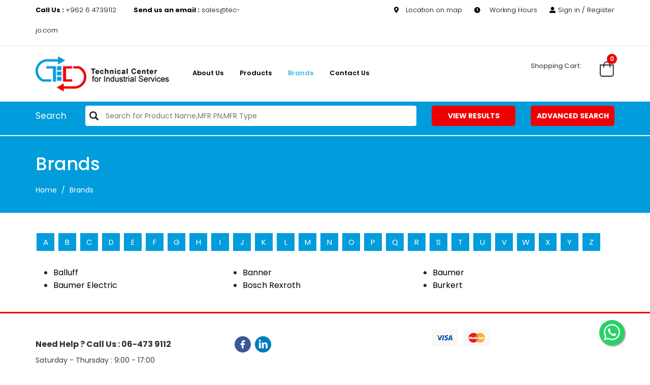

--- FILE ---
content_type: text/html; charset=utf-8
request_url: https://www.tec-jo.com/en-char-B
body_size: 9859
content:

<html lang="en">

<head>

<meta name="robots" content="index,follow" />

<link rel="canonical" href="https://tec-jo.com" />

<meta name="twitter:card" content="summary">
<meta name="twitter:title" content="https://www.tec-jo.com/">
<meta name="twitter:site" content="@https://www.tec-jo.com/">
<meta name="twitter:description" content="Technical Center for Industrial Services as the sole agent of FESTO. in Jordan, specializing in the sale of pneumatic components.">
<meta name="twitter:image" content="https://www.tec-jo.com/images/logo.png">
<meta name="twitter:image:alt" content="Technical Center for Industrial Services">




   




   <script type='application/ld+json'>
{
  "@context": "http://www.schema.org",
  "@type": "Store",
  "name": "https://tec-jo.com/",
  "url": "https://tec-jo.com",
  "logo": "https://tec-jo.com/images/logo.png",
  "image": "https://tec-jo.com/images/logo.png",
  "description": "We started our commercial activities as the sole agent of FESTO Pneumatics AG & CO. in Jordan, specializing in the sale of pneumatic components.",
  "address": {
     "@type": "PostalAddress",
     "streetAddress": "Amman",
     "addressLocality": "Nothing Selected",
     "addressCountry": "Jordan"
  },
   "openingHours": "Mo 09:00-17:00 Tu 09:00-17:00 We 09:00-17:00 Th 09:00-17:00 Sa 09:00-17:00 Su 09:00-17:00"
}
</script>
   
   
   <!-- Google tag (gtag.js) -->
<script async src="https://www.googletagmanager.com/gtag/js?id=G-4W8ZMX6Q02"></script>
<script>
  window.dataLayer = window.dataLayer || [];
  function gtag(){dataLayer.push(arguments);}
  gtag('js', new Date());

  gtag('config', 'G-4W8ZMX6Q02');
</script>
   


<!-- Event snippet for Page view conversion page -->
<script>
  gtag('event', 'conversion', {'send_to': 'AW-16621017196/IrSACPC92rwZEOywwvU9'});
</script>


<!-- Google tag (gtag.js) -->
<script async src="https://www.googletagmanager.com/gtag/js?id=AW-16621017196"></script>
<script>
  window.dataLayer = window.dataLayer || [];
  function gtag(){dataLayer.push(arguments);}
  gtag('js', new Date());

  gtag('config', 'AW-16621017196');
</script>



    <meta charset="utf-8">
    <meta http-equiv="X-UA-Compatible" content="IE=edge">
    <meta name="viewport" content="width=device-width, initial-scale=1">
    <link rel="icon" href="images/logo.ico">    






<meta property="og:site_name" content=tec-jo>
<meta property="og:type" content="website">






    


<title>Technical Center for Industrial Services</title>
<meta property="og:title" content="Technical Center for Industrial Services"/>
<meta property="og:url" content="https://tec-jo.com">
<meta name="description" content="We started our commercial activities as the sole agent of FESTO Pneumatics AG & CO. in Jordan, specializing in the sale of pneumatic components.">
<meta property="og:description" content="We started our commercial activities as the sole agent of FESTO Pneumatics AG & CO. in Jordan, specializing in the sale of pneumatic components.">
<meta property="og:image" content="https://tec-jo.com/images/logo.png">
<meta name="keywords" content="We started our commercial activities as the sole agent of FESTO Pneumatics AG & CO. in Jordan, specializing in the sale of pneumatic components.">

    


      










 
<link rel="preload" href="css/bootstrap.min.css" as="style" onload="this.onload=null;this.rel='stylesheet'"><noscript><link rel="stylesheet" href="css/bootstrap.min.css"></noscript>
<link rel="preload" href="css/tec-jo.css" as="style" onload="this.onload=null;this.rel='stylesheet'"><noscript> <link href="css/tec-jo.css" rel="stylesheet"></noscript>
<link rel="preload" href="css/animate.min.css" as="style" onload="this.onload=null;this.rel='stylesheet'"><noscript>  <link href="css/animate.min.css" rel="stylesheet"></noscript>
<link rel="preload" href="web-font/stylesheet.css" as="style" onload="this.onload=null;this.rel='stylesheet'"><noscript> <link href="web-font/stylesheet.css" rel="stylesheet"></noscript>
<link rel="preload" href="menu/styles.css" as="style" onload="this.onload=null;this.rel='stylesheet'"><noscript><link rel="stylesheet" href="menu/styles.css"></noscript>
   

<script src="menu/jquery-latest.min.js" type="text/javascript"></script>
   <script src="menu/script.js"></script>
		
<link rel="preload" href="font-awesome-new/web-fonts-with-css/css/fontawesome-all.min.css" as="style" onload="this.onload=null;this.rel='stylesheet'"><noscript><link href="font-awesome-new/web-fonts-with-css/css/fontawesome-all.min.css" rel="stylesheet" type="text/css"></noscript>
<link rel="preload" href="fontawesome-free-web/css/all.min.css" as="style" onload="this.onload=null;this.rel='stylesheet'"><noscript><link href="fontawesome-free-web/css/all.min.css" rel="stylesheet" type="text/css"></noscript>

    <!--[if lt IE 9]>
        <script src="js/html5shiv.js"></script>
        <script src="js/respond.min.js"></script>
    <![endif]-->

     
	<!--[if IE]>
  		<script src="http://html5shiv.googlecode.com/svn/trunk/html5.js"></script>
		<![endif]--><script>document.documentElement.className = 'js';</script>
		
			<!-- Attach our CSS -->
	  	<link rel="stylesheet" href="popup/reveal.css">	
	  	
		<!-- Attach necessary scripts -->
    
		<script type="text/javascript" src="https://code.jquery.com/jquery-1.6.min.js"></script>

    	
 
    
      
    
		<script type="text/javascript" src="popup/jquery.reveal.js"></script>
		
		<style type="text/css">
			.big-link { display:block;}
		</style>


    <!-- Insert to your webpage before the </head> -->
  
	   
	  <link rel="preload" href="css/demo.css" as="style" onload="this.onload=null;this.rel='stylesheet'"><noscript>  <link rel="stylesheet" type="text/css" href="css/demo.css"></noscript>
	<link rel="preload" href="css/style1.css" as="style" onload="this.onload=null;this.rel='stylesheet'"><noscript>	<link rel="stylesheet" type="text/css" href="css/style1.css">   </noscript> 

   <link rel="preload" href="css/responsive.css" as="style" onload="this.onload=null;this.rel='stylesheet'"><noscript>  <link href="css/responsive.css" rel="stylesheet"></noscript>










       <style>

          .ErrorControl
        {
            background-color: #FBE3E4;
            border: solid 1px Red;
        }
        
        
        

       img.amazingsliderimg.amazingslider-img-elem.amazingslider-img-elem-1 {
    position: absolute;
    max-width: 100% !important;
    width: 100% !important;
    height: auto !important;
    left: 0% !important;
    top: 20% !important;
    margin-left: 0px !important;
}
   
   .amazingslider-thumbnail-elem
   {
       max-width: none !important;
    width: 100% !important;
    height: auto !important;
    margin-left: 0px !important;
       
       }
        

@media print {
-webkit-print-color-adjust: exact !important;

}


    </style>






</head>


<body>
<a class="whatsapp" style="
   position: fixed;
    width: 50px;
    height: 50px;
    bottom: 40px;
    right: 15px;
    background-color: #25d366;
    color: #FFF;
    border-radius: 50px;
    text-align: center;
    font-size: 30px;
    box-shadow: 2px 2px 3px #999;
    z-index: 100;             
    right: 50px;"
href="https://api.whatsapp.com/send?phone=96264739112&text=" target="_blank"><img alt="whatsapp" src="images/whatsappss.png" style="margin-top: 8px;" class="lazyload "></a>



    <style>
                         
            
            .delete-success 
            {
                z-index: 999999999;
	background: #ffffff;
	position: fixed;
	top: 0;
	bottom: 0;
	left: 0;
	right: 0;
	margin: auto;
	width: 250px;
	height: 130px;
	line-height: 130px;
	color: #000000;
	display: none;
	border-radius: 5px;
	box-shadow: 0 0 10px #000;
    text-align:center
}
.delete-close {
	position: absolute;
	color: #fff;
	top: 0;
	right: 0;
	height: 30px;
	width: 30px;
	background: #033f63;
	cursor: pointer;
	line-height: 27px;
	transition: all ease .5s
}
.delete-close:hover {
	background: rgba(23, 33, 33, 0.8);
}

                
                
                
            
            .update-success 
            {
                z-index: 999999999;
	background: #ffffff;
	position: fixed;
	top: 0;
	bottom: 0;
	left: 0;
	right: 0;
	margin: auto;
	width: 250px;
	height: 130px;
	line-height: 130px;
	color: #000000;
	display: none;
	border-radius: 5px;
	box-shadow: 0 0 10px #000;
    text-align:center
}
.update-close {
	position: absolute;
	color: #fff;
	top: 0;
	right: 0;
	height: 30px;
	width: 30px;
	background: #033f63;
	cursor: pointer;
	line-height: 27px;
	transition: all ease .5s
}
.update-close:hover {
	background: rgba(23, 33, 33, 0.8);
}




.save-success 
            {
                z-index: 999999999;
	background: #ffffff;
	position: fixed;
	top: 0;
	bottom: 0;
	left: 0;
	right: 0;
	margin: auto;
	width: 250px;
	height: 130px;
	line-height: 130px;
	color: #000000;
	display: none;
	border-radius: 5px;
	box-shadow: 0 0 10px #000;
    text-align:center
}
.save-close {
	position: absolute;
	color: #fff;
	top: 0;
	right: 0;
	height: 30px;
	width: 30px;
	background: #033f63;
	cursor: pointer;
	line-height: 27px;
	transition: all ease .5s
}
.save-close:hover {
	background: rgba(23, 33, 33, 0.8);
}



.table-responsive .table {
	border-collapse: separate;
	border-spacing: 5px 0;
}
.table-responsive .table th, .table-responsive .table td {
	text-align: center;
	/*box-shadow: 0px 0px 5px #0E273C;*/
	vertical-align: middle
}
.table-responsive .table th {
	background-color: #122e44;
	color: #fff;
	vertical-align: middle
}
.table-responsive .table td {
	background-color: #fff;
	color: #494E7E
}
.table-responsive .table a {
	color: #6b71b2
}


.table-responsive .table a.sorting{
	background-color: #fff;
    border-radius: 2px;
    color: #0e273c;
	border:solid 1px #fff;
    height: 25px;
    width: 25px;
    display: inline-block;
    line-height: 25px;
    text-align: center;
    font-size: 14px;
	transition: all ease .5s
}


.table-responsive .table a.sorting:hover{
	background-color: transparent;
	color: #fff
}
            
            </style>
               <style type="text/css">
   .loader {
  border: 16px solid #f3f3f3;
  border-radius: 50%;
  border-top: 16px solid #009cdc;
  width: 120px;
  height: 120px;
  -webkit-animation: spin 2s linear infinite; /* Safari */
  animation: spin 2s linear infinite;
  position: fixed;
    z-index: 999;
    /* height: 2em; */
    /* width: 2em; */
    overflow: show;
    margin: auto;
    top: 0;
    left: 0;
    bottom: 0;
    right: 0;
}
   /* Safari */
@-webkit-keyframes spin {
  0% { -webkit-transform: rotate(0deg); }
  100% { -webkit-transform: rotate(360deg); }
}

@keyframes spin {
  0% { transform: rotate(0deg); }
  100% { transform: rotate(360deg); }
}
   .Pager span
    {
       text-align: center;
    color: #fff;
    display: inline-block;
    width: 20px;
    background-color: #c9302c;
    margin-right: 3px;
    line-height: 150%;
    border: 1px solid #c9302c;
    }
    .Pager a
    {
        text-align: center;
    display: inline-block;
    width: 20px;
    background-color: #122e44;
    color: #fff;
    border: 1px solid #122e44;
    margin-right: 3px;
    line-height: 150%;
    text-decoration: none;
    }
    
    
    .Pagerahmad span
    {
       text-align: center;
    color: #fff;
    display: inline-block;
    width: 20px;
    background-color: #c9302c;
    margin-right: 3px;
    line-height: 150%;
    border: 1px solid #c9302c;
    }
    .Pagerahmad a
    {
        text-align: center;
    display: inline-block;
    width: 20px;
    background-color: #122e44;
    color: #fff;
    border: 1px solid #122e44;
    margin-right: 3px;
    line-height: 150%;
    text-decoration: none;
    }
    
    .Pagersamer span
    {
       text-align: center;
    color: #fff;
    display: inline-block;
    width: 20px;
    background-color: #c9302c;
    margin-right: 3px;
    line-height: 150%;
    border: 1px solid #c9302c;
    }
    .Pagersamer a
    {
        text-align: center;
    display: inline-block;
    width: 20px;
    background-color: #122e44;
    color: #fff;
    border: 1px solid #122e44;
    margin-right: 3px;
    line-height: 150%;
    text-decoration: none;
    }
    
    
    .PagerCS span
    {
       text-align: center;
    color: #fff;
    display: inline-block;
    width: 20px;
    background-color: #c9302c;
    margin-right: 3px;
    line-height: 150%;
    border: 1px solid #c9302c;
    }
    .PagerCS a
    {
        text-align: center;
    display: inline-block;
    width: 20px;
    background-color: #122e44;
    color: #fff;
    border: 1px solid #122e44;
    margin-right: 3px;
    line-height: 150%;
    text-decoration: none;
    }
    
    .highlight
    {
        background-color: #f5cf25;
    }
     .search1 .form-control2 {
   
    color: #333;
   
}

     .btn-default {
  color: #fff;
    background-color: #009cdc;
    border-color: #fff;
 
}
   
     .btn-default:hover {
    color: #009cdc;
    background-color: #fff;
    border-color: #009cdc;
   
}
      .btn-red {
  color: #fff;
    background-color: #009cdc;
    border-color: #fff;
 
}
   
     .btn-red:hover {
    color: #009cdc;
    background-color: #fff;
    border-color: #009cdc;
   
}
      .btn-black {
  color: #fff;
    background-color: #009cdc;
    border-color: #fff;
 
}
   
     .btn-black:hover {
    color: #009cdc;
    background-color: #fff;
    border-color: #009cdc;
   
}


      .btn-career {
  color: #fff;
    background-color: #009cdc;
    border-color: #fff;
 
}
   
     .btn-career:hover {
    color: #009cdc;
    background-color: #fff;
    border-color: #009cdc;
   
}

  
img.amazingsliderimg.amazingslider-img-elem.amazingslider-img-elem-1 {
    margin-top: 0px !important;
}

.amazingslider-box-1 {
    padding: 0px 117px 0px !important;
}
.product-content h5 {
    height: 122px;
}
.product-content a {
    font-size: 13px;
   
}

.product-content h3 a {
    font-size: 11px;
}
</style>

 <div class="loader" style="display:none"></div> 
<div class="top wow fadeInDown animated" data-wow-delay=".2s" style="visibility: visible; animation-delay: 0.2s; animation-name: fadeInDown ;">
    <div class="container">
    <div class="row">
        
<div class="col-lg-5 col-md-5 col-sm-12 col-xs-12">
      <div>
     


                    <p><a href=""><b>Call Us : </b>+962 6 4739112 </a>       <a href=""><b>Send us an email :</b> sales@tec-jo.com</a></p>

  
    </div>  
    </div>
         
        <div class="col-lg-7 col-md-7 col-sm-12 col-xs-12 top-right">
      
            <a href="https://www.google.com/maps/place/Technical+Center+For+Industrial+Services+%D8%A7%D9%84%D9%85%D8%B1%D9%83%D8%B2+%D8%A7%D9%84%D8%AA%D9%82%D9%86%D9%8A%E2%80%AD/@31.907532,35.931229,16z/data=!4m5!3m4!1s0x0:0x6e3d25ef8492424b!8m2!3d31.9075317!4d35.9312286?hl=en-US" target="blank"><i class="fa fa-map-marker-alt">&nbsp;&nbsp;&nbsp;</i>Location on map</a>        <a href="Contact-Us"><i class="fa fa-clock" aria-hidden="true">&nbsp;&nbsp;&nbsp;</i> Working Hours</a>

  <a id="Hmerchantlogin" href="MerchantLogin.aspx" style="display:none"> 
               <i class="fa fa-user-alt"></i>Merchent Login
                            </a>
    <a id="HL_Login" href="Login.aspx">
        <i class="fa fa-user-alt"></i>Sign in / Register
                            </a>
    
      
      
         
    </div>
<div class="col-lg-6 col-md-6 col-sm-12 col-xs-12 top-right" style="display:none">
      
      <div>
    

                
           
    </div>  
    </div>
               

        
    </div>
    </div>
    </div>		
<div class="menu-logo">
<div class="container">
<div class="row">
<div class="col-lg-3 col-md-3">
<div class="logo"><a href="Home"><img alt="logo" src="images/logo.png" class="img-responsive lazyload"></a>
</div>
</div>
 
<div class="col-lg-7 col-md-7">
  <div id="UpperMenu3_menu_div"><div id='cssmenu'  ><ul><li><a class='m-line' href='About-us'>About us</a></li><li><a class='m-line' href='Products'>Products</a></li><li class='active'><a class='m-line'  href='Brands'>Brands</a></li><li  ><a class='m-line' href='Contact-Us'>Contact Us</a><ul ><li ><a href='Careers'>Careers</a></li></ul></li></ul></div></div>
</div>

 
<div class="col-lg-2 col-md-2">
<div class="info">
<ul>
<li class="info-width-cart">
<div class="cart2">
     <a href="cart.aspx">
    <img alt="cart-icon" src="images/cart-icon.png" class="lazyload"> 
    <div id="divqtyitems" class="circle">0</div>
	</a>
</div>
<span>Shopping Cart:</span>
    </li>



</ul>
</div>
</div>
</div>
</div>    
    
</div>
    
<div class="search-menu">
<div class="container">
<div class="row">

<div class="col-md-1">
    Search
        
</div>
<div class="col-md-7">
<div>
     <script>
         function myFunctionsadsad() {
             var x = document.getElementById("textser").value;
             if (x != "") {
                 window.open("Category.aspx?Keyword=" + x, "_self");
             }
         }

        
     </script>
     <script type="text/javascript" src="https://code.jquery.com/jquery-1.11.0.min.js"></script>
 
    <link rel="Stylesheet" type="text/css" href="https://code.jquery.com/ui/1.11.4/themes/start/jquery-ui.css" />
    <script type="text/javascript" src="https://code.jquery.com/ui/1.11.4/jquery-ui.min.js"></script>
    <style type="text/css">
        .image
        {
            float: left;
            max-height: 50px;
            max-width: 50px;
            margin-right: 10px;
        }
        .name
        {
            margin: 0;
            padding: 0;
        }
        .username
        {
            display: block;
            font-weight: bold;
            margin-bottom: 1em;
        }
    </style>
    <script type="text/javascript">
        var $m = jQuery.noConflict();
        $m(function () {
            $m("[id*=textser]").autocomplete({
                source: function (request, response) {
                 
                    $m.ajax({
                        url: '/ahmad.aspx/SearchEmployees',
                        data: "{ 'prefix': '" + request.term + "'}",
                        dataType: "json",
                        type: "POST",
                        contentType: "application/json; charset=utf-8",
                        success: function (data) {
                            response($.map(data.d, function (item) {
                                return {
                                    userName: item.UserName,
                                    userId: item.UserId,
                                    image: item.ImageName,
                                    name: item.Name,
                                    GuidIdstr: item.GuidIdstr,
                                    ManufacturerType: item.ManufacturerType,
                                    brand: item.brand,
                                    enurl: item.enurl
                                }
                            }))
                        },
                        error: function (response) { alert('Execution Timeout Expired'); },
                        failure: function (response) { alert('Execution Timeout Expired'); }
                    });
                },
                select: function (event, ui) {
                    $m("[id*=textser]").val(ui.item.name);
                   // window.location.href = "product.aspx?GuidId=" + ui.item.GuidIdstr;
                    window.location.href = ui.item.enurl;
                    return false;
                },
                minLength: 1
            }).autocomplete("instance")._renderItem = function (ul, item) {
                return $m("<li>").append("<a><img alt='" + item.name + "' class='image' src='" + item.image + "' class='img-rounded lazyload' />")
                    .append("<p class='name'>" + item.name + "</p></a>")
                    .append("<p class='username'>MFR PN: " + item.userName + " / MFR Type: " + item.ManufacturerType + " / Brand: " + item.brand + "</p><hr>")
                   
                    .appendTo(ul);
            };
        });
    </script>
      <div class="search1">
<div class="form-group has-feedback">
    
     
          <input type="text" class="form-control2" id="textser"   placeholder="Search for Product Name,MFR PN,MFR Type">
   <span class="glyphicon glyphicon-search form-control-feedback" ></span>
</div>
</div>
    </div>

</div>
<div class="col-md-2">

<a onclick="myFunctionsadsad()" class="btn-header btn-results " >View Results</a>
</div>
<div class="col-md-2">

<a  href="search.aspx" class="btn-header btn-results " >Advanced Search</a>
</div>
</div>
</div>

</div>

     <form method="post" action="./Brands.aspx?char=b" id="mform">
<div class="aspNetHidden">
<input type="hidden" name="__VIEWSTATE" id="__VIEWSTATE" value="/[base64]/KZeqdauyOlp9WtzkyfpDYqWkG/yjZ1ZDxJArZA=" />
</div>

<div class="aspNetHidden">

	<input type="hidden" name="__VIEWSTATEGENERATOR" id="__VIEWSTATEGENERATOR" value="17DE4244" />
</div>
 


       <div class="caption-inner">

<div class="container">
<div class="row">
<div class="col-md-12">
<h3>Brands</h3>
<ol class="breadcrumb">
<li><a href="Home">Home</a></li>
<li class="active">Brands</li>
</ol>
</div>
</div>
</div>
</div>

<div class="content-inner" >

<div class="container">
<div class="row">
<div class="col-md-12">

<div class="brands">
<ul>

 

   <li class=""><a href="en-char-A">A</a></li>
   

   <li class=""><a href="en-char-B">B</a></li>
   

   <li class=""><a href="en-char-C">C</a></li>
   

   <li class=""><a href="en-char-D">D</a></li>
   

   <li class=""><a href="en-char-E">E</a></li>
   

   <li class=""><a href="en-char-F">F</a></li>
   

   <li class=""><a href="en-char-G">G</a></li>
   

   <li class=""><a href="en-char-H">H</a></li>
   

   <li class=""><a href="en-char-I">I</a></li>
   

   <li class=""><a href="en-char-J">J</a></li>
   

   <li class=""><a href="en-char-K">K</a></li>
   

   <li class=""><a href="en-char-L">L</a></li>
   

   <li class=""><a href="en-char-M">M</a></li>
   

   <li class=""><a href="en-char-N">N</a></li>
   

   <li class=""><a href="en-char-O">O</a></li>
   

   <li class=""><a href="en-char-P">P</a></li>
   

   <li class=""><a href="en-char-Q">Q</a></li>
   

   <li class=""><a href="en-char-R">R</a></li>
   

   <li class=""><a href="en-char-S">S</a></li>
   

   <li class=""><a href="en-char-T">T</a></li>
   

   <li class=""><a href="en-char-U">U</a></li>
   

   <li class=""><a href="en-char-V">V</a></li>
   

   <li class=""><a href="en-char-W">W</a></li>
   

   <li class=""><a href="en-char-X">X</a></li>
   

   <li class=""><a href="en-char-Y">Y</a></li>
   

   <li class=""><a href="en-char-Z">Z</a></li>
   


</ul>
</div>

<div class="brand-list">
<table class="allBrandsTbl" border="0" width="100%">
				   <tbody><tr>
							       <td>
								      		<ul>
                                             
   <div class="col-md-4">
	


       <li><a href="Balluff-Brand" >Balluff</a></li>
    </div>
 
   <div class="col-md-4">
	


       <li><a href="Banner-Brand" >Banner</a></li>
    </div>
 
   <div class="col-md-4">
	


       <li><a href="Baumer-Brand" >Baumer</a></li>
    </div>
 
   <div class="col-md-4">
	


       <li><a href="Baumer-Electric-Brand" >Baumer Electric</a></li>
    </div>
 
   <div class="col-md-4">
	


       <li><a href="Bosch-Rexroth-Brand" >Bosch Rexroth</a></li>
    </div>
 
   <div class="col-md-4">
	


       <li><a href="Burkert-Brand" >Burkert</a></li>
    </div>
 
												
													
											</ul>
								   </td>
							      
					</tr>
			    </tbody></table>
</div>



</div>
</div>
</div>

</div>





  

<div class="footer wow fadeInUp animated" data-wow-delay=".2s" style="visibility: visible; animation-delay: 0.2s; animation-name: fadeInUp;">
     
    <div class="container">
    <div class="row">
    
    <div class="col-sm-12 col-md-4">
    <div class="newletter">
          <div class="footer-title">Need help ? call us : 06-473 9112</div>
<div>Saturday - Thursday : 9:00 - 17:00</div>

  
   
</div>
</div>
    
    
<div class="col-sm-4 col-md-4">
<span class="socials">
<ul>
                      

     <li><a id="HL_Fb" title="Facebook" class="facebook" href="https://www.facebook.com/TEC.Jordan" target="_blank"><img alt="facebook" src="images/facebook.png" class="lazyload"></a></li>
      <li style="display:none"><a id="HL_t" title="Twitter" class="twitter" href="https://twitter.com/" target="_blank"><img alt="twitter" src="images/twitter.png" class="lazyload"></a></li>
                      
                        <li ><a id="HL_in" title="LinkedIn" class="linkedin" href="https://www.linkedin.com/company/technical-center-for-industrial-services/" target="_blank"><img alt="linkedin" src="images/linkedin.png" class="lazyload"></a></li>
                        <li  style="display:none"><a id="HL_youtube" title="youtube" class="youtube" href="http://www.youtube.com/" target="_blank"><img alt="youtube" src="images/youtube.png" class="lazyload"></a></li>
                        <li  style="display:none"><a id="HL_instgram" title="instagram" class="instagram" href="http://www.instagram.com/" target="_blank"><img alt="instagram" src="images/instagram.png" class="lazyload"></a></li>
</ul>
</span>
</div>
    
    
<div class="col-sm-4 col-md-4">

     <p><img alt="Technical_center" src="images/footer-cards.png" class="img-responsive" /></p>

  
</div>


</div>

<div class="row">
<div class=" col-md-12">
<div class="top-border"></div>
</div>

<div class="col-md-6">
<div class="copyright">
Copyrights © 2022 Tec-Jo . Powered by es.jo</div>
</div>


<div class="col-md-6">



      <ul>
    <li><a href="Home">Home</a></li>
    <li><a href="About-us">About</a></li>
    <li><a href="categories.aspx">Products</a></li>
<li><a href="blogs">Blogs</a></li>
    <li><a href="PrivacyPolicy">Privacy Policy</a></li>
    <li><a href="Terms-and-condition-en">Terms and Conditions</a></li>
    <li><a href="Refund-policy">Refund Policy</a></li>
</ul>

  
</div>

</div>
</div>
       
</div>    
 
 
         </form>
 <div id="myModal" class="reveal-modal">
			<h4> <span id="ahmadtitle"  style="
    color: #000000;
    text-decoration: none;
"></span> was added to your shopping cart</h4>
			<a href="cart.aspx" class="btn-header btn-black" style="    padding: 13px 3px;">VIEW CART & CHECKOUT</a>
			<a  class="btn-header btn-black button close-reveal-modal"  style="    padding: 13px 3px;">CONTINUE SHOPPING</a>
         
			
		</div>


                 <div id="myModal2" class="reveal-modal">
			<h4> <span id="ahmadtitle2"  style="
    color: #000000;
    text-decoration: none;
"></span> was added to your Wishlist</h4>
			<a href="Wishlist.aspx" class="btn-header btn-black">View your Wishlist</a>
			

			<a class="close-reveal-modal close-reveal-modal1">&#215;</a>
		</div>

                   <div id="myModal3" class="reveal-modal">
			<h4>  Need to log in</h4>
			<a href="Login.aspx" class="btn-header btn-black">Go To log in</a>
			

			<a class="close-reveal-modal close-reveal-modal1">&#215;</a>
		</div>



  

      
		









   


    <!-- jQuery -->
    <script src="js/jquery.js"></script>

    <!-- Bootstrap Core JavaScript -->
    <script src="js/bootstrap.min.js"></script>

    <script>
        /* first carousel slidesshow */
        $('#carousel-1').carousel({

            // The amount of time to delay between automatically cycling an item. If false, carousel will not automatically cycle.
            interval: 5000,

            // Pauses the cycling of the carousel on mouseenter and resumes the cycling of the carousel on mouseleave.
            pause: "hover",

            // Whether the carousel should cycle continuously or have hard stops.
            wrap: true,

            // Whether the carousel should react to keyboard events.
            keyboard: true
        });
    </script>


    <!-- Plugin JavaScript -->
    <script type="text/javascript" src="js/jquery.fittext.js"></script>
    <script type="text/javascript" src="js/wow.min.js"></script>

    <!-- Custom Theme JavaScript -->
    <script type="text/javascript" src="js/creative.js"></script>

    <script>window.jQuery || document.write('<script src="js/vendor/jquery-1.9.1.min.js"><\/script>')</script>
    <script type="text/javascript" src="js/main.js"></script>

    <script src="js/demo1.js"></script>


    <script src="carouselengine/jquery.js"></script>
    <script src="carouselengine/amazingcarousel.js"></script>
    <link rel="stylesheet" type="text/css" href="carouselengine/initcarousel-1.css">
    <script src="carouselengine/initcarousel-1.js"></script>
    
   
  <script src="js/lazysizes.min.js" async></script>
   
    <script >const downloadBtn = document.querySelector(".download-btn");

downloadBtn.addEventListener("click", () => {
  print();
});



</script>

</body>

</html>


--- FILE ---
content_type: text/css
request_url: https://www.tec-jo.com/css/tec-jo.css
body_size: 17190
content:
@import url('https://fonts.googleapis.com/css?family=Roboto:100,100i,300,300i,400,400i,500,500i,700');
@import url('https://fonts.googleapis.com/css?family=Lato:100,100i,300,300i,400,400i,700,700i,900,900i');
@import url('https://fonts.googleapis.com/css?family=El+Messiri:400,500,600,700|Tajawal:200,300,400,500,700,800,900');
@import url('https://fonts.googleapis.com/css?family=PT+Sans:400,400i,700,700i|Source+Sans+Pro:200,200i,300,300i,400,400i,600,600i,700,700i,900,900i');
@import url('https://fonts.googleapis.com/css?family=Tajawal:200,300,400,500,700,800,900');
@import url('https://fonts.googleapis.com/css2?family=Open+Sans:ital,wght@0,300;0,400;0,600;0,700;0,800;1,300;1,400;1,600;1,700;1,800&display=swap');
@import url('https://fonts.googleapis.com/css2?family=EB+Garamond:ital,wght@0,400;0,500;0,600;0,700;0,800;1,400;1,500;1,600;1,700&display=swap');
@import url('https://fonts.googleapis.com/css2?family=Cormorant:ital,wght@0,300;0,400;0,500;0,600;0,700;1,300;1,400;1,500;1,600;1,700&display=swap');
@import url('https://fonts.googleapis.com/css2?family=Marcellus&display=swap');
@import url('https://fonts.googleapis.com/css2?family=Urbanist:ital,wght@0,100;0,200;0,300;0,400;0,500;0,600;0,700;0,800;0,900;1,100;1,200;1,300;1,400;1,500;1,600;1,700;1,800;1,900&display=swap');
@import url('https://fonts.googleapis.com/css2?family=Poppins:ital,wght@0,100;0,200;0,300;0,400;0,500;0,600;0,700;0,800;0,900;1,100;1,200;1,300;1,400;1,500;1,600;1,700;1,800;1,900&display=swap');




html,
body 
{
    height: 100%;
    font-family: 'Poppins', sans-serif;    
    color:#222222;
    font-size:15px;
    font-weight:400;    
}
.title h1
{
   color:#ed0100 !important;
   font-size:33px !important;
   font-weight:700; 
   margin-bottom:20px;
   margin-top:20px;
   overflow:hidden;
}
.view-top ul
{
	 padding-left:0;
	 text-align:right;
	 margin-bottom:0;
}

.view-top ul li
{
	color:#FFFFFF;
	display:inline-block;
	text-transform:uppercase;
	padding:20px 15px;
}


.padding-left
{
	padding-left:0;
}


.padding-right
{
	padding-right:0;
}


.padding-left1
{
	padding-left:4px;
}


.padding-right1
{
	padding-right:4px;
}


.top
{
	padding:0px 0;
	background-color:#fff;
	color:#000000;
	font-size:13px;
	position:relative;
	z-index:99;    
	font-weight:300;      
	line-height: 40px;  
}


.top a
{
	color:#000000;
	margin-right:30px;
}



.top i
{
	font-size:12px;
	margin-right:5px;
}


.top-right
{
	text-align:right;
}


.top-right a
{
	color:#000000;
	margin-left:20px;	
	margin-right:0px;
}


.video
{
	margin-top:30px;
}

.search-menu
{
	 background-color:#009cdc;
	 padding:8px 0;
	 color:#FFFFFF;    
	 line-height: 40px;
	 font-size:17px;
}


#search 
{
   margin-top:0px;
   display:inline-block;
}

#search .search {
    width: 100%;
    height: 50px;
    background: #fff;
    position: relative;
    padding-left: 20px;    
    padding-right: 40px ;
    border-radius: 5px;
    border: 2px #cacaca solid;
}


#search .search input {
    width: 100%;
    border: 0;
    color: #333333;
    font-weight: 500;
    background-color:#fff;
    font-size: 16px;    
    margin-top: 0;
    height: 46px;
}
#search .search input::-webkit-input-placeholder { /* Edge */
    color: #333333;
}

#search .search input:-ms-input-placeholder { /* Internet Explorer 10-11 */
    color: #333333;
}

#search .search input::placeholder {
    color: #333333;
}
#search .search-button {
    position: absolute;
    left: 0;
    top: 0;
    padding: 0;
    width: 40px;
    height:50px;
    font-size: 18px;
    background: none;
    border: 0;
    color: #333333;
    cursor:pointer;
}
.form-control-feedback {
    position: absolute;
    top: 0;
    right: 0;
    z-index: 2;
    display: block;
    width: 34px;
    height: 34px;
    line-height: 34px;
    text-align: center;
    pointer-events: none;
}

.search1 {
     display:block;
}

.search1 .form-group {
    margin-bottom: 0px;
    margin-top: 0px;
}


.search1 .form-group a {
padding-left: 0px;
padding-right: 0px;}



.search1 .form-control2 {
    display: block;
    width: 100%;
    height: 40px;
    padding: 6px 12px 6px 40px;
    font-size: 14px;
    line-height: 1.42857143;
    color: #ffffff;
    background-image: none;
    border-radius:4px;
}


.search1 .form-control-feedback {
    position: absolute;
    top: 0;
    left: 0;
    z-index: 2;
    display: block;
    width: 34px;
    height: 40px;
    color: #212121;
    font-size:18px;
    line-height: 40px;
    text-align: center;
    pointer-events: auto;
}
.cart-home
{
	font-size:16px;
}


.language
{
	font-family: 'Tajawal', sans-serif !important;
    font-size: 14px !important;
}




.menu-logo
{
	 padding:10px 0 10px 0;
	 font-size:15px;
	 color: #666666;
	 background-color:#fff;
	 position:relative;
	 z-index:9;
	 border-top:1px #e1e1e1 solid
}


.menu-logo .logo img {
  
   margin: 10px 0;
}

.menu-logo .logo2 {
     position:relative;
}

.menu-logo .logo2 img {
    float:  none;
    margin-top: 0px;    
    margin-right: 0px;
}

.margin-top
{
	margin-top:20px;
}

.logo-search
{
	position:relative;
	z-index:999;
	padding-top:15px;
	padding-bottom:10px;
}

.textright {
    text-align: right;
}



.text-top2
{ 
text-align:right;
margin-top:20px;
} 


.text-top2 i
{ 
margin-right:5px;
} 



.text-top2 ul
{
	 padding-left:0;
	 margin-bottom:0;
}


.text-top2 ul li
{
	display: inline-block;
	padding: 0 8px;    
	text-transform: capitalize;
}





.cart{
    position: relative;
    font-size: 13px;
    cursor: pointer;
    text-align: left;   
    display: inline-block;
    vertical-align: middle;
}


.cart img{
    margin-right:5px;
}


#cart_mini_form {
    box-shadow: 6px 8px 30px 0px rgba(0, 0, 0, 0.1);
    border-top: 1px solid #eee;
    position: absolute;
    background: #fff;    
    

    z-index:999;
    right: 0px;
    top:0px; 
    color: #808080;
    min-width: 325px;
    padding: 20px;
    opacity: 0;
    font-size:13px;
    text-align:left;
    visibility: hidden;
    transition: all .2s linear;
}

#cart_mini_form-title {
font-size:16px;
text-transform:capitalize;
 margin-bottom:10px;
}


.cart:hover #cart_mini_form {
    opacity: 1;
    visibility: visible;
    top: 33px;
    z-index:9999;
}




.cart2{
    position: absolute;
    font-size: 15px;
    cursor: pointer;
    text-align: left;
    display: inline-block;
    vertical-align: middle;
    right: 0;
}


.cart2 img{
    margin-right:5px;
    margin-top:0;
    display:inline-block;
}


.cart2 .circle
{
    height: 20px;
    width: 20px;
    border-radius: 0px;
    text-align: center;
    font-size: 12px;
    line-height:20px;
    color: #fff;
    font-weight:600;
    display: inline-block;
    position: absolute;
    top: -10px;
    right: 5px;
    background-color: #ed0100;
    border-radius: 50px;
}



#cart2_mini_form {
    box-shadow: 6px 8px 30px 0px rgba(0, 0, 0, 0.1);
    border-top: 1px solid #eee;
    position: absolute;
    background: #fff;
    z-index:999;
    right: 0px;
    top:0px; 
    color: #808080;
    min-width: 400px;
    padding: 20px;
    opacity: 0;
    font-size:13px;
    text-align:left;
    visibility: hidden;
    transition: all .2s linear;
}

#cart2_mini_form-title {
font-size:16px;
text-transform:capitalize;
 margin-bottom:10px;
}


.cart2:hover #cart_mini_form {
    opacity: 1;
    visibility: visible;
    top: 33px;
    z-index:9999;
}


.info ul
{
	padding-left:0;
	margin-bottom:0;
	margin-top:15px;
	text-align:right;
	color:#222222;
	font-size:15px;
}

.info ul li
{
	 display:inline-block;  
	 position:relative;  
	 text-align:left;
}

.info-width
{
	 width:175px;
}

.info-width img
{
	 margin:0 5px;
	 float:left;
}
.info ul li span
{
	 display:block;
	 color:#545454;
	 font-size:13px;
	 margin-top:5px;
}

.info-width-cart
{
	 width:175px;
	 margin-left:0px;
	 font-size:17px;
	 font-weight:500;
}

.info-width-cart img
{
	 margin:0 5px;
	 float:right;
}


.slider-div
{
	margin:0px 0;
}

.slider-div a:hover
{
	 text-decoration:none;
}

.header1
{
	height:553px;
}


.slide-image {
    width: 100%;
}

.carousel-holder {
    margin-bottom: 30px;
}


.carousel-fade .carousel-inner .item {
  transition-property: opacity;    
  border-radius: 4px;  
}

.blur-item {
 
  /*filter: blur(6px);
  -webkit-filter: blur(6px);*/
}


.carousel-fade .carousel-inner .item,
.carousel-fade .carousel-inner .active.left,
.carousel-fade .carousel-inner .active.right {
  opacity: 0;
}
.carousel-fade .carousel-inner .active,
.carousel-fade .carousel-inner .next.left,
.carousel-fade .carousel-inner .prev.right {
  opacity: 1;
}
.carousel-fade .carousel-inner .next,
.carousel-fade .carousel-inner .prev,
.carousel-fade .carousel-inner .active.left,
.carousel-fade .carousel-inner .active.right {
  left: 0;
  transform: translate3d(0, 0, 0);
}


.slide{ 
  margin-top:0px;
  z-index:0;
}


.slider-image 
{
     height:540px;
     padding-top: 320px;
     padding-right:50px;
}

.slider-image img 
{
  margin:auto 0 auto auto;
}

.carousel-caption
{
	right: auto;
    left: 5%;
    margin: 0;
    top:130px;
    width:90%;    
    text-align: left;  
    filter: blur(0px);
    -webkit-filter: blur(0px);
    text-shadow: 0 1px 2px rgba(0, 0, 0, 0);
}


.carousel-caption .title1
{
    font-size: 16px;
    font-weight: 700;
    color: #3e3e3e;    
    border:15px #FFFFFF solid;    
    float:left;
    margin-right:30px;

}
.carousel-caption .title1 img
{
    float:left;
}

.carousel-caption .title2
{    
    font-size: 40px;
    font-weight: 700;    
    color: #fff;
    text-transform:capitalize;    
    text-shadow: -1px 1px 5px rgb(0 0 0 / 42%);

}

.caption-white
{
    color: #fff !important;   
}

.carousel-indicators {
    bottom: 30px;
    left: 0%;
    right:0;
    margin:auto;
    z-index: 15;
    width: 100%;
    padding-left: 0;
    margin-left: 0%;
    text-align:  center;
    list-style: none;
}


.carousel-control {
    width:50px;    
    opacity: 1;    
    color: #a1948c;
}


.carousel-control.left {
    background-image: -webkit-linear-gradient(left,rgba(0,0,0,.0001) 0,rgba(0, 0, 0, 0) 100%);
    background-image: -o-linear-gradient(left,rgba(0,0,0,.0001) 0,rgba(0,0,0,.5) 100%);
    background-image: -webkit-gradient(linear,left top,right top,from(rgba(0,0,0,.0001)),to(rgba(0, 0, 0, 0)));
    background-image: linear-gradient(to right,rgba(0,0,0,.0001) 0,rgba(0, 0, 0, 0) 100%);
    filter: progid:DXImageTransform.Microsoft.gradient(startColorstr='#00000000', endColorstr='#80000000', GradientType=1);
    background-repeat: repeat-x;
    margin-left: 0px;
}

.carousel-control.right {
    right: 0px;
    left: auto;
    background-image: -webkit-linear-gradient(left,rgba(0,0,0,.0001) 0,rgba(0, 0, 0, 0) 100%);
    background-image: -o-linear-gradient(left,rgba(0,0,0,.0001) 0,rgba(0,0,0,.5) 100%);
    background-image: -webkit-gradient(linear,left top,right top,from(rgba(0,0,0,.0001)),to(rgba(0, 0, 0, 0)));
    background-image: linear-gradient(to right,rgba(0,0,0,.0001) 0,rgba(0, 0, 0, 0) 100%);
    filter: progid:DXImageTransform.Microsoft.gradient(startColorstr='#00000000', endColorstr='#80000000', GradientType=1);
    background-repeat: repeat-x;
}



.box-top
{
	height:264px;
	color:#3d3d3d;
	font-size:14px;
	font-weight:600;
	padding: 15px 15px;
	border-radius:4px;
	margin-bottom:25px;
}

.box-top img
{
     width:18px;
     display:inline-block;
     margin-left:10px;
}

.box-top h1 {
    font-size: 17px !important;
    font-weight: 400;
    text-transform: capitalize;
    line-height: 16px;
    margin-bottom:0;
}

.box-top h2 {
    font-size: 22px !important;
    font-weight: 500;
    text-transform: capitalize;
    margin-top:10px;
}
.box-top a {
    font-size: 2rem;
    font-weight: 400;
    text-transform: capitalize;
}

.box-top2
{
	height:264px;
	color:#fff;
	font-size:14px;
	font-weight:600;
	padding: 15px 15px;
	border-radius:4px;
	margin-bottom:25px;
}

.box-top2 img
{
     width:18px;
     display:inline-block;
     margin-left:10px;
}

.box-top2 h1 {
    font-size: 17px !important;
    font-weight: 400;
	color:#fff;
    text-transform: capitalize;
    line-height: 16px;
    margin-bottom:0;
}

.box-top2 h2 {
    font-size: 22px !important;
    font-weight: 500;
    text-transform: capitalize;
    margin-top:10px;
}
.box-top2 a {
    font-size: 2rem;
    font-weight: 400;
    text-transform: capitalize;
}


.btn-header {
    display: inline-block;
    margin-bottom:10px;
    padding:13px 35px;    
    font-size: 14px;
    font-weight: 700;
    line-height: 1.42857143;
    text-align: center;
    text-transform: uppercase;
    white-space: nowrap;
    vertical-align: middle;    
    -ms-touch-action: manipulation;
    touch-action: manipulation;
    cursor: pointer;
    -webkit-user-select: none;
    -moz-user-select: none;
    -ms-user-select: none;
    user-select: none;
    background-image: none;
    border: 1px solid transparent;
    border-radius: 2px;
    margin-right:15px;
      
}

.btn-default {
    color:#fff;
    background-color: #ed0100;
    border-color:#ed0100;
    -webkit-transition: 0.3s;
    -o-transition: 0.3s;
    transition: 0.3s;
    margin-top:20px;
}


.btn-default:hover {
    color: #ed0100;
    background-color: #fff;
    border-color: #ed0100;
    -webkit-transition: 0.3s;
    -o-transition: 0.3s;
    transition: 0.3s;
}

.btn-results 
{
    color: #fff;
    background-color: #ed0100;
    border-color: #ed0100;
    -webkit-transition: 0.3s;
    -o-transition: 0.3s;
    transition: 0.3s;
    width: 100%;
    border-radius: 5px;
    padding: 9px 5px;
    margin-right: 0;
}


.btn-results:hover {
    color: #ed0100;
    background-color: #fff;
    border-color: #ed0100;
    -webkit-transition: 0.3s;
    -o-transition: 0.3s;
    transition: 0.3s;
}


.btn-more{
    color:#fff;
    background-color:#009cdc;
    border-color: #fff;
    -webkit-transition: 0.3s;
    -o-transition: 0.3s;
    transition: 0.3s; 
}


.btn-more:hover {
    color:#009cdc;
    background-color:#fff;
    border-color: #009cdc;
    -webkit-transition: 0.3s;
    -o-transition: 0.3s;
    transition: 0.3s;
}

.btn-black{
    color:#fff;
    background-color:#414141;
    border-color: #414141;
    -webkit-transition: 0.3s;
    -o-transition: 0.3s;
    transition: 0.3s; 
}


.btn-black:hover {
    color:#414141;
    background-color:#fff;
    border-color: #414141;
    -webkit-transition: 0.3s;
    -o-transition: 0.3s;
    transition: 0.3s;
}

.title
{
   color:#ed0100;
   font-size:33px;
   font-weight:700; 
   margin-bottom:20px;
   margin-top:20px;
   overflow:hidden;
}


.title span
{
    font-weight: 900;
    color: #fff;
    font-size: 40px;
    -webkit-text-stroke: 1px #ebebeb;
    display: block;
    letter-spacing: 10px;
    text-transform: uppercase;
    position: absolute;
    width: 100%;
    z-index: -1;
    top: -5px;
}

.bg-white
{
	padding:30px 0;
}



.title-inner
{
    color:#000000;
    font-size: 28px;
    font-weight: 500;
    text-transform:  capitalize;
    margin-bottom:10px;
}


.products-inner
{
	padding-top:20px;
	margin-bottom:0px;
	overflow:hidden;
}
.products-inner ul
{
	 text-align:center;
	 padding-left: 0;
}


.products-inner ul a:hover
{
	 text-decoration:none;
}

.products-inner ul li
{
    width: 260px;
    display: inline-block;
    margin: 0 10px 20px 9px ;
    background-color:#FFFFFF;
	padding: 0px 0px;
	-webkit-transition: 0.3s;
    -o-transition: 0.3s;
    transition: 0.3s;
    text-align:left;
    position:relative;
}


.products-inner2
{
	padding-top:20px;
	margin-bottom:0px;
	overflow:hidden;
}
.products-inner2 ul
{
	 text-align:center;
	 padding-left: 0;
}


.products-inner2 ul a:hover
{
	 text-decoration:none;
}

.products-inner2 ul li
{
    width: 190px;
    display: inline-block;
    margin: 0 9px 20px 9px ;
    background-color:#FFFFFF;
	padding: 0px 0px;
	-webkit-transition: 0.3s;
    -o-transition: 0.3s;
    transition: 0.3s;
    height: 360px;
    text-align:left;
    position:relative;
}



.products-bg
{
	margin:40px 0; 
}

.products
{
	padding-top:20px;
	margin-bottom:0px;
	overflow:hidden;
}


.product-action {
    top: 20px;
    right: 20px;
    opacity: 0;
	width:40px;
	padding: 0px 0;
	position: absolute;
	text-align: center;
	transition: all 300ms ease 0s;
}
.product-action a {
    background: #ed0100 none repeat scroll 0 0;
    border: 1px solid #fff;
    color: #ffffff;
    display: inline-block;
    height: 40px;
    line-height: 40px;
    text-align: center;
    text-shadow: 0 0 0;
    width: 40px;
    margin-bottom:5px;
}


.single-product:hover .product-action {
    opacity: 1;
}
.product-action a:hover {
	background: #009cdc ;
	color: #fff;
}
.product-brand
{
	position:absolute;
	top:0;
	left:0;
	z-index:9;
	background-color:#ed0100;
	color: #FFFFFF;
	padding:6px 15px;
} 

.product-content {
    position: relative;
    bottom: 0;
    padding: 15px 15px;
    width: 100%;
    background-color: #009cdc;
    left: 0;
    /* height: 150px; */
    color: #fff;
}

.product-content:hover {
    background-color:#ed0100;
    color:#FFFFFF;
}
.product-content:hover a{
    color:#FFFFFF;
}

.product-content a {
	font-size: 15px;
    font-weight:700;
    line-height: 20px;
    color:#FFFFFF;
}


.product-content h3, .product-content h4 {
    margin:5px 0;
}

.product-content a span {
	font-size: 14px;
    font-weight: 300;
    line-height: 20px;
    display:block;
    margin-top:10px;
}

.product-price {
 position: absolute;
 padding:10px 15px;
 left:0;
 bottom:0;
 background-color:#f7f7f7;
 z-index:9;
 font-weight:600;
}

.product-price .new-price
{
   font-size:16px;
}

.product-price .old-price
{
    text-decoration: line-through;
    font-size: 12px;
    margin-left: 10px;
    color: #009cdc;
}



.welcome
{
	padding:50px 0;
	overflow:hidden;
    margin-top: 1px;  
    color:#535353;
}

.welcome-margin
{
    margin-bottom:30px;  
}

.welcome-img
{
    height: 450px;
    object-fit: cover;
    width: 100%;
    padding-right: 90px;
    border-radius: 5px;
}

.welcome-text
{
    line-height: 24px;
    margin-bottom:20px;
    height: 360px;
    color:#000;
    font-weight:400;
    font-size:15px;
    overflow: hidden;
}

.flag-pic
{
	width:185px;
	height:210px;
	color:#FFFFFF;
	background-color:#243a8e;     
	position: absolute;
    bottom: 85px;
    right:40px;    
    border-radius: 5px;

}

.flag-pic img
{
    width: 185px;
    height: 210px;
    object-fit: cover;    
    border-radius: 5px;

}


.services
{
	text-align:center;
	padding: 50px 0;
	background:url('../images/services.png') no-repeat fixed center center;
	position:relative;
	z-index:1;
}





.title-white
{
   color:#fff;
   font-size:33px;
   font-weight:700; 
   margin-bottom:20px;
   margin-top:20px;
}


.title-white span
{
    font-weight: 900;
    color: #fff0;
    font-size: 70px;
    -webkit-text-stroke: 1px #ffffff66;
    display: block;
    letter-spacing: 10px;
    text-transform: uppercase;
    position: absolute;
    width: 100%;
    z-index: 0;
    top: -5px;
}

.services ul
{
    padding-left:0;
    margin-top:0px;
}

.services ul li
{
    display: inline-block;
    margin: 0px 8px 10px 8px;
    width: 265px;
    height: 270px;
    padding: 35px 15px;
    text-align: left;
    background-color: #FFFFFF;
    border: 1px rgb(255 255 255 / 31%) solid;
}


.services ul li img
{
    margin: 0;
    height: 100px;
    width: 100px;
    object-fit: contain;
}

.services ul li .title-1
{
      font-size:22px;
      color:#343434;
      font-weight:600;
      height: 32px;
      overflow: hidden;    
      margin: 10px 0;
}

.services ul li .text
{
      font-size:14px;
      color:#6e6e6e;
      font-weight:400;
      height: 40px;
      margin-bottom:15px;
      overflow: hidden;
}



.footer
{
	background:#fff;
	font-size:14px;
	padding:30px 0 30px 0;
	color:#3a3a3a;
	border-top: 3px #ed0100 solid;
}

.footer ul
{
   padding-left:0px;
   text-align:right;
}


.footer ul li
{
   margin:10px 10px;    
   color: #3a3a3a;
   display: inline-block;
}


.footer ul li a
{
	color:#3a3a3a;
}

.footer-title
{
	 color: #333333;
	 font-size:16px;
	 text-transform: capitalize;
	 font-weight:700;
	 margin:20px 0 10px 0;
}

.footer .socials {
	position: relative;
	margin-top:0px;
	text-align:left;
	margin-bottom:0px;
	margin-left:0px;
	display: inline-block;
}


.footer .socials ul 
{
	padding-left:0px;
	text-align:right;
	margin-top:15px;
}

.footer .socials ul li 
{
    display: inline-block;	
    width: 32px;
    height: 32px;
    margin:0 2px;
}


.footer .socials ul li a 
{
	width: 32px;
	height: 32px;
	position: relative;
	display: inline-block;
	font-size: 16px;
	line-height:32px;
	text-align: center;
    margin-left: 0px;
	-webkit-transition: 0.3s;
    -o-transition: 0.3s;
    transition: 0.3s;
}



.footer .socials ul li a:hover 
{
    -webkit-transition: 0.3s;
    -o-transition: 0.3s;
    transition: 0.3s;
}


.top-border {
    border-bottom: 1px #CCCCCC dashed;
    height: 10px;
}


.copyright
{
    background-color:#fff;
    line-height: 40px;
}



.copyright a
{
    color:#009cdc;
}



.filter
{
	color:#4a4a4a;
	font-size:18px;
	margin-bottom:20px;
	margin-top:20px;
	border-bottom:1px #d2d2d2 solid;
}
.filter span
{
   background-color:#4a4a4a;
   width:50px;
   height:2px;	
}



.bg-filter
{
	border-color: #f4f4f4;
    background-color: #f4f4f4;
    padding:10px 20px;    
}




.caption-inner {
    height:  auto;
    width: 100%;
    color: #f6f6f6;
    padding:35px 0 25px 0;  
    background-color:#009cdc;  
    margin-top:2px ;
}


.caption-inner h3 {
    margin-bottom: 10px;
    line-height: 40px;
    font-size: 35px;    
    text-transform: capitalize;
    margin-top: 0;
    color: #fff;
}

.caption-inner h1 {
    margin-bottom: 10px;
    line-height: 40px;
    font-size: 35px !important;    
    text-transform: capitalize;
    margin-top: 0;
    color: #fff!important; 
}
.breadcrumb {
    padding: 10px 0 10px 0;
    margin-bottom: 0px;
    color:#fff;
    list-style: none;
    background-color: rgba(245, 245, 245, 0);
    border-radius: 0px;    
}


.breadcrumb>li {
    display: inline-block;
    font-size:14px;
    color:#fff;
    text-transform:capitalize;
}

.breadcrumb>li a{    
color:#fff;
}


.breadcrumb>.active {
    color: #fff;
    font-weight: 400;
}

.breadcrumb>li+li:before {
    padding: 0 5px;
    color: #fff;
    content: "/\00a0";
}


.list-group-item i
{
	margin-right:5px;
}



.inner-list
{
margin-top:10px;
}

.inner-list ul
{ text-align:left;    
  padding-left: 20px;
}

.inner-list ul li
{   
    display: list-item;
    list-style-type: square;
    padding: 5px 0px;
}






hr {
    margin-top: 20px;
    margin-bottom: 20px;
    border: 0;
    border-top: 1px solid rgba(205, 164, 113, 0.35);
}


.content-inner
{
    margin:40px 0 40px 0;
}



.pic-inner
{
	width:430px;
	height:auto;
	float:right;
	margin-bottom:20px;
	margin-left:20px;
}



.text-news
{
	margin-bottom:20px;
}


.title-news {
    font-size: 22px;
    color:#000;
    margin-bottom: 10px;
    margin-top: 10px;
}



.bg-red
{
	background-color:#ed0100;
	color:#FFFFFF;
	padding:30px;
	margin-top:30px;
}

.date-news
{
	font-size: 14px;
    padding: 10px 0 15px 0;
	color:gray;
}


.date-news i
{
padding-right:10px;
color: #000;
}


.map
{
	margin-top:20px;
}


.bg-color
{
	background-color: #f6f6f6;
	padding:30px;
}

.bg-brown
{
	background-color: #e6d2ba;
	padding:30px;
	color:#FFFFFF;
	margin-top:30px;
}

.calls
{
	margin-bottom:45px;
}


.calls .h4
{
   font-size:18px;
}

.text-subline {
    position: relative;
    height: 1px;
    padding: 0;
    background: #f2f3f8;
    border: none;
}

.text-subline:before {
    content: '';
    position: absolute;
    top: 0;
    left: 0;
    height: 1px;
    width: 40px;
    background:#7d7d7d;
}

.calls-data
{
	margin-top:15px;
	color:#999999;
}


.calls-data a
{
	color:#999999;
}

.calls-data a:hover
{
	color:#999999;
}

.calls-data i
{
    color: #7d7d7d;
    margin-right: 10px;
    font-size:16px;
}


.btn2 {
    display: inline-block;
    padding: 8px 20px;
    margin-bottom: 0;
    font-size: 16px;
    font-weight: 400;
    line-height: 1.42857143;
    text-align: center;
    text-transform: lowercase;
    white-space: nowrap;
    vertical-align: middle;
    -ms-touch-action: manipulation;
    touch-action: manipulation;
    cursor: pointer;
    -webkit-user-select: none;
    -moz-user-select: none;
    -ms-user-select: none;
    user-select: none;
    background-image: none;
    border: 2px solid transparent;
    border-radius:0px;
    text-transform: capitalize;
}



.btn3 {
    display: inline-block;
    padding: 8px 20px;
    margin-bottom: 0;
    font-size: 16px;
    font-weight: 400;
    line-height: 1.42857143;
    text-align: center;
    text-transform: lowercase;
    white-space: nowrap;
    vertical-align: middle;
    -ms-touch-action: manipulation;
    touch-action: manipulation;
    cursor: pointer;
    -webkit-user-select: none;
    -moz-user-select: none;
    -ms-user-select: none;
    user-select: none;
    background-image: none;
    border: 2px solid transparent;
    border-radius: 4px;
    text-transform: capitalize;
}


.gray-box
{
	background: #f1f1f1;
    padding: 10px 20px 10px 20px;
    margin: 10px 0px 0px 0px;
    min-height: 90px;
    margin-bottom:20px;
    border: 1px #dadada solid;
}

.code_apply {
    display: block;
    padding: 10px 12px 10px 20px;
    background-color: #000;
    margin:5px 0px 5px 0px;
    min-height: 45px;
    color: #fff;
    width: 300px;
    float: right;
    height: 20px;
    border-radius: 40px;
}


a.code_apply {
    border: 1px solid #fff;
    color: #fff;
    padding: 0px 8px;
    margin: 0 0 0 10px;
    float: right;
    width: auto;
    min-height: auto;
    height: 20px;
    font-size: 15px;
    min-height: 25px;
}


a.code_apply:hover {
    border: 1px solid #fff;
    color: #000;
    background-color:#fff;
    text-decoration: none;
}



.btn-career{
    color: #fff;
    background-color: #000;
    border-color: #000;
    margin-bottom: 10px;
}

.btn-career:hover {
    color: #fff;
    background-color: #000;
    border-color: #000;
}

.big-text
{
	margin-top:0;
}


.big-link 
{ 
    font-size: 25px;
    display: block;
    color: #9b9b9b;    
    padding:20px 0px;
    background-color: #f8f8f8;
}


.big-text
{
margin-top: 0px;
margin-bottom: 20px;
}









.title-gallery {
    font-size: 20px;
    color:#000;
    margin-bottom: 30px;
}
.pro-details1
{
	margin-bottom: 15px;
    font-size: 30px;
    font-weight: 500;
    letter-spacing: 1px;
    text-transform: capitalize;
    margin:10px 0;
}

.pro-details2
{
    display: table-cell;
    line-height: 14px;
    vertical-align: middle;    margin:10px 0;

}

.pro-details3
{
    font-size: 25px;
    line-height: 25px;
    color: #000;    
    margin:10px 0;

}
.product-addto-links {
    background: rgba(0,0,0,0) none repeat scroll 0 0;
    border: 0 none;
    border-radius: 0;
    color: #666666;
    display: block;
    font-size: 14px;
    line-height: 35px;
    margin-right: 8px;
    padding: 0;
    text-align: left;
    text-transform: none;
    vertical-align: middle;
}


.product-addto-links a {
    display: block;
    color:#5a5a5a;
}


.product-addto-links a i {
     padding-right:10px;
}
   
.box-title h4
{
	
	 margin:0;
}


.lines
{
	 margin-top:30px;
	 margin-bottom:50px;
}
.lines .row .col-md-3
{
	 padding:0;
}

.line-gray
{
	border-top:5px #c9cacc solid;
	text-align:center;
}



.circle-gray
{
	width: 35px;
    height: 35px;    
	background-color: white;
	border:5px #c9cacc solid;
	border-radius:50px;
	position: absolute;
    top: -15px;
    left: 0;
    right: 0;    
    font-size: 18px;
    margin: auto;
}






.line-green
{
	border-top:5px #000 solid;
	text-align:center;
}



.circle-green
{
	width: 35px;
    height: 35px;    
	background-color: white;
	border:5px #000 solid;
	border-radius:50px;
	position: absolute;
    top: -15px;    
    font-size: 18px;
    left: 0;
    right: 0;
    margin: auto;
}


.headline-gray
{
	color:#c9cacb;
	font-size:14px;
	text-align:center;
	margin-top:20px;	
	font-weight:500;

}


.headline-green
{
	color:#000;
	font-size:14px;
	text-align:center;
	margin-top:20px;
	font-weight:500;
}

a {
    color: #000;
    text-decoration: none;
}
.total
{
	background-color: #2e2d25;
    color: white;
    padding: 15px;
    text-align: center;    
    margin-top: 5px;
}



.form-control {
    display: block;
    width: 100%;
    height: 48px;
    padding: 6px 12px;
    font-size: 14px;
    line-height: 1.42857143;
    color: #555;
    margin-bottom: 20px;
    background-color: #fff;
    background-image: none;
    border: 1px solid #ccc;
    border-radius:4px;
    -webkit-box-shadow: inset 0 1px 1px rgba(0,0,0,.075);
    box-shadow: inset 0 1px 1px rgba(0,0,0,.075);
    -webkit-transition: border-color ease-in-out .15s,-webkit-box-shadow ease-in-out .15s;
    -o-transition: border-color ease-in-out .15s,box-shadow ease-in-out .15s;
    transition: border-color ease-in-out .15s,box-shadow ease-in-out .15s;
}




.feedback
{
	 padding-bottom:15px;
	 padding-top:15px;
}

.feedback span
{
	 color:#000;
}

.m-top
{
	 margin-top:20px;
}


.table-responsive {
    overflow-x: auto;
    min-height: 0.01%;
}

.wishlist-area{}
.wishlist-content{}
.wishlist-title {
    text-transform: capitalize;
}
.wishlist-title h2{}
.wishlist-table{}
.wishlist-table table {
	background: #fff none repeat scroll 0 0;
	border-color: #e8e8e9;
	border-radius: 0;
	border-style: solid;
	border-width: 1px 0 0 1px;
	margin: 20px 0 50px;
	width: 100%;
}
.wishlist-table table{}
.wishlist-table table th {
    font-weight: 600;
}



.wishlist-table table th, .wishlist-table table td {
	border-bottom: 1px solid #e5e5e5;
	border-right: 1px solid #e5e5e5;
	font-size: 14px;
	padding: 15px 10px;
	text-align: center;
}
.wishlist-table table .product-remove {
	padding: 0 15px;
	width: 20px;
}
.wishlist-table table .product-remove > a {
    font-size: 25px;
}
.wishlist-table table .product-thumbnail {
    width: 150px;
}
.wishlist-table table td.product-price .amount {
    font-weight: 700;
}
.wishlist-table table .wishlist-in-stock {
    color: #000;
}
.wishlist-table table .product-add-to-cart > a {
	background: #2e2d25 none repeat scroll 0 0;
	color: #fff;
	display: block;
	font-weight: 700;
	padding: 10px 56px;
	text-transform: uppercase;
	width: 260px;
}
.wishlist-table table .product-add-to-cart > a:hover {
    background: #000;
}
.wishlist-table table .product-add-to-cart {
    width: 240px;
}
.wishlist-table table
.wishlist-table table
.wishlist-share{}
h3.wishlist-share-title{}
.wishlist-share {
	margin-bottom: 35px;
	margin-top: 20px;
}
h4.wishlist-share-title {
    margin-bottom: 10px;
}
.wishlist-share ul{}
.wishlist-share ul li {
	display: inline-block;
	height: 21px;
	margin-left: 0;
	margin-right: 0;
}
.wishlist-share ul li a{
	background-position: left top;
	border: medium none;
	display: inline-block;
	height: 21px;
	width: 21px;
}
.wishlist-share ul li a.facebook{background: url("img/icon/facebook.png") no-repeat scroll 0 0;}
.wishlist-share ul li a.twitter{background: url("img/icon/twitter.png") no-repeat scroll 0 0;}
.wishlist-share ul li a.pinterest{background: url("img/icon/pinterest.jpg") no-repeat scroll 0 0;}
.wishlist-share ul li a.googleplus{background: url("img/icon/googleplus.jpg") no-repeat scroll 0 0;}
.wishlist-share ul li a.email{background: url("img/icon/email.jpg") no-repeat scroll 0 0;}
.wishlist-share ul li a{}
.wishlist-share ul li a{}
.wishlist-share ul li a:hover{background-position: left bottom;}







.title-cart
{
    line-height: 1.5;
    text-align:  center;
    font-size: 40px;
    font-weight: 300;
    color:#5a5a5a;
    margin-bottom:50px;
}
.sub-headline
{
	margin:30px 0;
	border-bottom:1px #CCCCCC solid;
	padding-bottom:15px;
}

.div-border
{
    border-bottom: 1px #ebebeb solid;
    padding:15px 0 25px 0;
    border-radius: 0px;
    font-size:12px;
    margin-bottom:0px;
}

.div-border2
{
    border-bottom: 1px #ebebeb solid;
    padding:15px 0 25px 0;
    border-radius: 0px;
    font-size:14px;
    margin-bottom:20px;
}

.div-border3
{
    border: 1px #ebebeb solid;
    padding:15px 15px ;
    border-radius: 0px;
    font-size:12px;
    margin-bottom:0px;
}

.cart a
{
    color:#5a5a5a;
}


.btn-cart 
{
    padding: 0px 0px;
}
    
.cart-border
{
    padding-bottom: 10px;
    padding-top: 10px;
    background-color:#009cdc;
    border-radius:5px;
}
    
    
.cart-h
{
    height:160px;
    display:table-cell;
    vertical-align:middle;
}
      
  
.cart-h img
{
    height: 160px;
    width: 100%;
    object-fit: cover;
}
    
   
.cart-h2
{
    height: auto;
    display:table-cell;
    vertical-align:middle;
    padding:10px;
}
    .cart-h2 i
{
    margin-right:5px;
}

.sub-headline
{
	margin:30px 0;
	border-bottom:1px #CCCCCC solid;
	padding-bottom:15px;
}









.box-gray
{
	padding: 20px 40px;
    border: 1px solid #cdcfd0;
    background: #f8f9fa;
}



.box-gray .healine
{
	font-size: 25px;
    display: block;
    font-weight:300;
    width: 100%;
    padding: 7px 0;
}


.box-gray .healine2
{
	font-size: 18px;
    display: block;
    font-weight:300;
    width: 100%;
    padding: 7px 0;
    margin-bottom:10px;
}



.box-gray .product-item {
    font-weight: 300;
    display: flex;
    -webkit-box-pack: justify;
    -webkit-justify-content: space-between;
    -ms-flex-pack: justify;
    justify-content: space-between;
}

.box-gray .product-item .product-name {
    -webkit-box-flex: 2;
    -webkit-flex: 2;
    -ms-flex: 2;
    flex: 2;
}


.box-gray .product-item span.product-quantity {
    color: #838889;
}
    
    
.box-gray .product-item > span {
    -webkit-box-flex: 1;
    -webkit-flex: 1;
    -ms-flex: 1;
    flex: 1;
} 
    

.container-check {
  display: block;
  position: relative;
  padding-left: 35px;
  margin-bottom: 12px;
  cursor: pointer;
  -webkit-user-select: none;
  -moz-user-select: none;
  -ms-user-select: none;
  user-select: none;
  font-size: 14px;
  font-weight:normal;
}

.container-check img {
    display: inline-block;
    height: 23px;
    margin-left: 20px;
}

.visa-icon
{
	margin-left: 5px !important;
}
.container-p{
    font-size:13px;    
    color: #a0a0a0;
    padding:10px 0;
    line-height: 1.25;
}

/* Hide the browser's default checkbox */
.container-check input {
  position: absolute;
  opacity: 0;
  cursor: pointer;
  height: 0;
  width: 0;
}

/* Create a custom checkbox */
.checkmark-check {
  position: absolute;
  top: 0;
  left: 0;
  height: 22px;
  width: 22px;
  background-color: #f8f9fa;
  border:1px #CCCCCC solid;
}

/* On mouse-over, add a grey background color */
.container-check:hover input ~ .checkmark-check {
  background-color: #fff;
}

/* When the checkbox is checked, add a blue background */
.container-check input:checked ~ .checkmark-check {
  background-color: #fff;
}

/* Create the checkmark/indicator (hidden when not checked) */
.checkmark-check:after {
  content: "";
  position: absolute;
  display: none;
}

/* Show the checkmark when checked */
.container-check input:checked ~ .checkmark-check:after {
  display: block;
}

/* Style the checkmark/indicator */
.container-check .checkmark-check:after {
    left: 8px;
    top: 4px;
    width: 5px;
    height: 10px;
    border: solid #656565;
    border-width: 0 2px 2px 0;
    -webkit-transform: rotate(45deg);
    -ms-transform: rotate(45deg);
    transform: rotate(45deg);
}




.login-2
{   
    background-color: white;
    position: relative;
    z-index: 99;    
}
.or-seperator {
    margin-top: 20px;
    text-align: center;
    border-top: 1px solid #ccc;
}

.or-seperator i {
    padding: 0 10px;
    background: #fff;
    position: relative;
    top: -18px;
    z-index: 1;
}
/* helpers/hidden.css */

.hidden {
  border: 0;
  clip: rect(0 0 0 0);
  height: 1px;
  margin: -1px;
  overflow: hidden;
  padding: 0;
  position: absolute;
  width: 1px;
}

/* helpers/icon.css */

.icons {
  display: none;
}

.icon {
  display: inline-block;
  fill: #fff;
  font-size: 16px;
  font-size: 1rem;
  height: 1em;
  vertical-align: middle;
  width: 1em;
}


input {
  background-image: none;
  border: 0;
  color: inherit;
  font: inherit;
  margin: 0;
  outline: 0;
  padding: 0;
  -webkit-transition: background-color 0.3s;
  transition: background-color 0.3s;
}

input[type='submit'] {
  cursor: pointer;
}

.form {
  margin: 0px;
}

.form input[type='password'],
.form input[type='text'],
.form input[type='submit'] {
  width: 100%;
}

.form__field {
  display: -webkit-box;
  display: -ms-flexbox;
  display: flex;
  margin: 14px;
  margin: 0.875rem;
}

.form__input {
  -webkit-box-flex: 1;
      -ms-flex: 1;
          flex: 1;
}

/* modules/login.css */

.login {
  color: #eee;
}

.login label,
.login input[type='text'],
.login input[type='password'],
.login input[type='submit'] {
  padding: 16px 0 16px 16px;
  height:60px;
}

.login label {
  background-color: #fff;
  border-bottom:1px #CCCCCC solid;

}

.login input[type='password'],
.login input[type='text'] {
  background-color: #fff;
  border-bottom-left-radius: 0;
  border-top-left-radius: 0;
  border-bottom:1px #CCCCCC solid;
  font-size:16px;
}

.login input[type='password']:focus,
.login input[type='password']:hover,
.login input[type='text']:focus,
.login input[type='text']:hover {
  background-color: #fff;
}

.login input[type='submit'] {
    background-color: #000;
    color: #fff;
    font-weight: 700;
    text-transform: capitalize;
    padding: 0 30px;
    width: auto;
    height: 40px;
    margin: auto;
}

.login input[type='submit']:focus,
.login input[type='submit']:hover {
  background-color: #4e9fbc;
}
.btn-login {
    display: inline-block;
    padding: 6px 15px;
    margin-bottom: 0;
    font-size: 14px;
    font-weight: 400;
    line-height: 1.42857143;
    text-align: center;
    white-space: nowrap;
    vertical-align: middle;
    -ms-touch-action: manipulation;
    touch-action: manipulation;
    cursor: pointer;
    -webkit-user-select: none;
    -moz-user-select: none;
    -ms-user-select: none;
    user-select: none;
    background-image: none;
    border: 1px solid transparent;
    border-radius: 0px;
}

.bhoechie-tab .form-group {
    margin-bottom: 15px;    
    width: 30%;
    display: inline-block;
    margin-right:25px;
    overflow:hidden;
}


.sort 
{
    display:inline-block;    
}



.sort a
{
    border: 1px #c8c8c8 solid;
    color: #009cdc;
    padding: 5px 8px;    
    margin-right: 15px;
    display:inline-block;    
    font-size: 18px;
}

.sort a:hover
{
    border: 1px #009cdc solid;
    color: #fff;
    background-color:#009cdc;    
}

.active-sort
{
    border: 1px #009cdc solid !important;
    color: #ffffff!important;
    background-color: #009cdc!important;
}

.product-action2 {
	opacity: 1;
	padding: 10px 0;
	position: relative;
	right: 0;
	text-align: center;
}
.product-action2 a {
    border: 1px solid #009cdc;
    color: #009cdc;
    display: inline-block;
    height: 80px;
    line-height: 40px;
    text-align: center;
    text-shadow: 0 0 0;
    width: 70px;
}

.product-action2 a:hover {
	background: #009cdc;
	color: #fff;
}

.figure {
        position: relative;
        width: 360px; /* can be omitted for a regular non-lazy image */
        max-width: 100%;
        margin:auto;
        height:285px;    
        overflow: hidden;
        text-align:center;
        border:1px #f1f1f1 solid;
    }
      .figure img.image-main {
    opacity: 1;
    transition: opacity .5s;
    width: 90%;
    object-fit: contain;
    height: 285px;
    margin: auto; 
    }
    .figure:hover img.image-main {
      opacity: 0;
      object-fit: contain;        
      height:285px;
      width: 90%;
    }

    .figure img.image-hover {
      position: absolute;
      top: 0;
      right: 0;
      left:5%;      
      width:90%;
      height:285px;  
      bottom: 0;
      object-fit: contain;
      opacity: 0;
      transition: opacity .5s;
    }
    .figure:hover img.image-hover {
      opacity: 1;
      object-fit: contain;
   }
 
.cart-1
{
    vertical-align: middle;
    height: auto;
    display: inline-block;
}

.btn-cart 
{
    padding: 0px 0px;
    background-color: #fff;
    color:#009cdc;
    display: inline-block;
    width: 35px;
    height: 35px;
    text-align: center;
    border-radius: 50px;
    font-size: 14px;
    line-height: 35px;
    font-weight: 600;
}
.btn-cart1 
{
    padding: 0px 0px;
    background-color: #fff;
    color: #494949;
    display: inline-block;
    width: 35px;
    height: 35px;
    font-size: 18px;
    text-align: center;
    font-weight: bold;
}

.smile
{
	 text-align:center;
	 margin:20px 0 20px 0;
    
}


.smile img
{
    width:55px;
    margin:auto;
    display:block;
    margin-bottom:15px;
}

.smile span {
    color: #aaaaaa;
    font-size: 14px;
    font-weight: normal;
    text-transform: capitalize;
    margin-top: 5px;
    display: block;
}


.gray-box2
{
	background-color:#f6f6f6;
	padding:15px 0;
	text-align:center;
	margin-bottom: 10px;
}


.gray-box2 .est
{
    text-transform: capitalize;
    font-size: 16px;
    margin-bottom:7px;
    color: #2f2f2f;
}

.gray-box2 .est2
{
    text-transform:capitalize;
    font-size:15px;
    margin: 25px 0px;
    color: #009cdc;
    font-weight: 500;
}


.track-off
{
	background:url('../images/line-track-off.png') no-repeat left 15px ,url('../images/line.png') no-repeat left bottom;    
	background-size:25px,25px;    
	opacity: 0.3;
}
.track-on
{
	background:url('../images/line-track-on.png') no-repeat left 15px ,url('../images/line.png') no-repeat left bottom;    
	background-size:25px,25px;    
    opacity: 1;    
}

.track
{
    padding: 10px 35px 10px 0;
    padding-left: 50px;
    height: 105px;
    margin: 5px 0 0 0;
}

.track img
{
	 float:left;
	 margin-right:20px;
	 height:80px;
}

.track .headline2
{
	 font-size:18px;
	 margin-bottom:10px;
}

.track .headline2 span
{
	 font-size:13px;
	 display:block;
	 margin-top:5px;
}

.opacity
{
	opacity:0.5;
}



.order-font
{
	 text-transform: capitalize;
	 font-weight:400;
	 margin-bottom:12px;    
	 font-size: 14px;

}

.order-no
{
    font-size: 14px;
    color: #009cdc;
    font-weight: 400;
    margin-bottom: 12px;
}

.order-color
{
	color:#009cdc;
	font-weight:bold;
	margin-bottom:12px;
	text-transform:capitalize;
	font-size:18px;
}


.conter ul li {
  display: inline-block;
  font-size:15px;
  list-style-type: none;
  padding: 0 15px;
  color:#009cdc;
  text-transform: capitalize;
}

.conter ul li span {
  display: block;
  font-size:20px;
}

.emoji {
  display: none;
  padding: 1rem;
}

.emoji span {
  font-size: 4rem;
  padding: 0 .5rem;
}


.container1 
{
   position:relative;
}
.container1 > .switch2 {
  display: block;
  float: right;
}

.switch2 {
  position: relative;
  display: inline-block;
  vertical-align: top;
  width: 63px;
  height:30px;
  padding:0px;
  margin-bottom:0;
  margin-top:5px;
  background-color: white;
  border-radius: 18px;
  box-shadow: inset 0 -1px white, inset 0 1px 1px rgba(0, 0, 0, 0.05);
  cursor: pointer;
  background-image: -webkit-linear-gradient(top, #eeeeee, white 25px);
  background-image: -moz-linear-gradient(top, #eeeeee, white 25px);
  background-image: -o-linear-gradient(top, #eeeeee, white 25px);
  background-image: linear-gradient(to bottom, #eeeeee, white 25px);
}

.switch2-input {
  position: absolute;
  top: 0;
  left: 0;
  opacity: 0;
}

.switch2-label {
  position: relative;
  display: block;
  height: inherit;
  font-size: 10px;
  text-transform: uppercase;
  background: #eceeef;
  border-radius: inherit;
  box-shadow: inset 0 1px 2px rgba(0, 0, 0, 0.12), inset 0 0 2px rgba(0, 0, 0, 0.15);
  -webkit-transition: 0.15s ease-out;
  -moz-transition: 0.15s ease-out;
  -o-transition: 0.15s ease-out;
  transition: 0.15s ease-out;
  -webkit-transition-property: opacity background;
  -moz-transition-property: opacity background;
  -o-transition-property: opacity background;
  transition-property: opacity background;
}
.switch2-label:before, .switch-label:after {
  position: absolute;
  top: 50%;
  margin-top: -.5em;
  line-height: 1;
  -webkit-transition: inherit;
  -moz-transition: inherit;
  -o-transition: inherit;
  transition: inherit;
}
.switch2-label:before {
  content: attr(data-off);
  right: 11px;
  color: #aaa;
  text-shadow: 0 1px rgba(255, 255, 255, 0.5);
}
.switch2-label:after {
  content: attr(data-on);
  left: 11px;
  color: white;
  text-shadow: 0 1px rgba(0, 0, 0, 0.2);
  opacity: 0;
}
.switch2-input:checked ~ .switch2-label {
  background: #ed0100;
  box-shadow: inset 0 1px 2px rgba(0, 0, 0, 0.15), inset 0 0 3px rgba(0, 0, 0, 0.2);
}
.switch2-input:checked ~ .switch2-label:before {
  opacity: 0;
}
.switch2-input:checked ~ .switch2-label:after {
  opacity: 1;
}

.switch2-handle {
  position: absolute;
  top: 4px;
  left: 4px;
  width: 22px;
  height: 22px;
  background: white;
  border-radius: 10px;
  box-shadow: 1px 1px 5px rgba(0, 0, 0, 0.2);
  background-image: -webkit-linear-gradient(top, white 40%, #f0f0f0);
  background-image: -moz-linear-gradient(top, white 40%, #f0f0f0);
  background-image: -o-linear-gradient(top, white 40%, #f0f0f0);
  background-image: linear-gradient(to bottom, white 40%, #f0f0f0);
  -webkit-transition: left 0.15s ease-out;
  -moz-transition: left 0.15s ease-out;
  -o-transition: left 0.15s ease-out;
  transition: left 0.15s ease-out;
}
.switch2-handle:before {
  content: '';
  position: absolute;
  top: 50%;
  left: 50%;
  margin: -6px 0 0 -6px;
  width: 12px;
  height: 12px;
  background: #f9f9f9;
  border-radius: 6px;
  box-shadow: inset 0 1px rgba(0, 0, 0, 0.02);
  background-image: -webkit-linear-gradient(top, #eeeeee, white);
  background-image: -moz-linear-gradient(top, #eeeeee, white);
  background-image: -o-linear-gradient(top, #eeeeee, white);
  background-image: linear-gradient(to bottom, #eeeeee, white);
}
.switch2-input:checked ~ .switch2-handle {
  left: 36px;
  box-shadow: -1px 1px 5px rgba(0, 0, 0, 0.2);
}

.switch2-green > .switch2-input:checked ~ .switch2-label {
  background: #8e193d;
}



.boxes
{
	margin:45px 0 15px 0;
}


.pic1
{
	height:265px;
	width:100%;    
	position: relative;
	margin-bottom:30px;	
	background-color: #cdcdcd;
    background-blend-mode: multiply;
    background-size: cover;
}

.pic1 img
{
	height:560px;
	width:100%;
	object-fit: cover;
}

.text1-bg
{
    width: 100%;
    color: #fff;
    font-size: 16px;
    position: absolute;
    bottom: 0;
    left: 0;
    padding:20px;
    text-align:right;
}

.text1
{
    color: #ffffff;
    font-size: 20px;    
    overflow:hidden;    
    text-transform:uppercase;
    font-family: 'Poppins';
}



.pic3
{
	height:265px;
	width:100%;    
	position: relative;
	margin-bottom:30px;	
	background-color: #9a9a9a;
    background-blend-mode: multiply;
    background-size: cover;

}

.pic3 img
{
	height:265px;
	width:100%;
	object-fit: cover;    
}


.text3-bg
{
    width: 100%;
    color: #fff;
    font-size: 16px;
    position: absolute;
    bottom: 0;
    left: 0;
    padding:20px;
    text-align:right;
}

.text3
{
    color: #ffffff;
    font-size: 20px;    
    overflow:hidden;    
    text-transform:uppercase;
    font-family: 'Poppins';
}

.more
{
    color: #ffffff;    
    font-family: 'EB Garamond', serif;
    font-style: italic;
    text-decoration:underline;
    font-size: 18px;    
    text-transform: capitalize;
}


.brands
{
	position:relative;
	margin-bottom:30px;
}

.brands ul
{
	 padding-left:0;
	 margin:0;
}

.brands ul li
{
	  display:inline-block;
	  width:35px;
	  height:35px;
	  text-align:center;
	  line-height:35px;	   
	  background-color:#009cdc;
	  margin:0 2px;
}

.brand-active
{
	   background-color:#ed0100 !important;
	   color:#fff!important;
}

.brands ul li:hover 
{
	   background-color:#ed0100;
	   color:#fff;
	   text-decoration:none;
}

.brands ul li a
{
	   color:#fff;	  
}
.brands ul li a:hover
{
	   color:#fff;	  
}


.brand-list ul 
{
	padding-left:20px;
}



.select-wrapper {
    height: 50px !important;
    overflow-y: visible !important;
    background-color: yellow !important;
}

.select {
    width: 100% !important;
    /* make it min-height*/
    min-height: 50px !important;
    border-radius: 25px !important;
    border-color: #555 !important;
    padding: 10px  !important;
    border:2px dotted red !important;
}





.download-btn {
    float: right;
  padding: 12px 24px;
  font-size: 18px;
  font-weight: bold;
  border: none;
  background: #333;
  color: #fff;
  cursor: pointer;
}

@media print {

  .download-btn {
    display: none;
  }

   .top.wow.fadeInDown.animated {
    display: none;
}
.info {
    display: none;
}


.search-menu {
    display: none;
}

.breadcrumb {
    display: none;
}

#cssmenu {
    display: none;
}

.footer {
    display: none;
}

.menu-logo {
    display: none;
}


.whatsapp {
    display: none;
}

@page {
    margin: 0;
font-size:12px;
}







.footable {
    font-size: 12px;
}

.details{
display: none;
}
.caption-inner {
    display: none;
}

.view {
    display: none;
}
.div-border {
    display: none;
}

.formdetails{
 display: none;

}
td.datasheet a {
    display: none;
}





}

h1 {
    font-size: 30px !important;
    color: white !important;
}



--- FILE ---
content_type: text/css
request_url: https://www.tec-jo.com/web-font/stylesheet.css
body_size: 302
content:
@font-face {
    font-family: 'EB Garamond 08';
    src: url('EBGaramond08-Italic.woff2') format('woff2'),
        url('EBGaramond08-Italic.woff') format('woff');
    font-weight: normal;
    font-style: italic;
    font-display: swap;
}

@font-face {
    font-family: 'Josefin Sans';
    src: url('JosefinSans-Bold.woff2') format('woff2'),
        url('JosefinSans-Bold.woff') format('woff');
    font-weight: bold;
    font-style: normal;
    font-display: swap;
}

@font-face {
    font-family: 'EB Garamond 08';
    src: url('EBGaramond08-Regular.woff2') format('woff2'),
        url('EBGaramond08-Regular.woff') format('woff');
    font-weight: normal;
    font-style: normal;
    font-display: swap;
}

@font-face {
    font-family: 'EB Garamond 12 All SC';
    src: url('EBGaramond12-AllSC.woff2') format('woff2'),
        url('EBGaramond12-AllSC.woff') format('woff');
    font-weight: normal;
    font-style: normal;
    font-display: swap;
}

@font-face {
    font-family: 'EB Garamond 12';
    src: url('EBGaramond12-Italic.woff2') format('woff2'),
        url('EBGaramond12-Italic.woff') format('woff');
    font-weight: normal;
    font-style: italic;
    font-display: swap;
}

@font-face {
    font-family: 'Josefin Sans';
    src: url('JosefinSans-BoldItalic.woff2') format('woff2'),
        url('JosefinSans-BoldItalic.woff') format('woff');
    font-weight: bold;
    font-style: italic;
    font-display: swap;
}

@font-face {
    font-family: 'EB Garamond 12';
    src: url('EBGaramond12-Regular.woff2') format('woff2'),
        url('EBGaramond12-Regular.woff') format('woff');
    font-weight: normal;
    font-style: normal;
    font-display: swap;
}

@font-face {
    font-family: 'Josefin Sans';
    src: url('JosefinSans-Light.woff2') format('woff2'),
        url('JosefinSans-Light.woff') format('woff');
    font-weight: 300;
    font-style: normal;
    font-display: swap;
}

@font-face {
    font-family: 'Josefin Sans';
    src: url('JosefinSans-Regular.woff2') format('woff2'),
        url('JosefinSans-Regular.woff') format('woff');
    font-weight: normal;
    font-style: normal;
    font-display: swap;
}

@font-face {
    font-family: 'Josefin Sans';
    src: url('JosefinSans-Italic.woff2') format('woff2'),
        url('JosefinSans-Italic.woff') format('woff');
    font-weight: normal;
    font-style: italic;
    font-display: swap;
}

@font-face {
    font-family: 'Josefin Sans';
    src: url('JosefinSans-LightItalic.woff2') format('woff2'),
        url('JosefinSans-LightItalic.woff') format('woff');
    font-weight: 300;
    font-style: italic;
    font-display: swap;
}

@font-face {
    font-family: 'Josefin Sans';
    src: url('JosefinSans-ThinItalic.woff2') format('woff2'),
        url('JosefinSans-ThinItalic.woff') format('woff');
    font-weight: 100;
    font-style: italic;
    font-display: swap;
}

@font-face {
    font-family: 'Josefin Sans';
    src: url('JosefinSans-SemiBold.woff2') format('woff2'),
        url('JosefinSans-SemiBold.woff') format('woff');
    font-weight: 600;
    font-style: normal;
    font-display: swap;
}

@font-face {
    font-family: 'Josefin Sans';
    src: url('JosefinSans-Thin.woff2') format('woff2'),
        url('JosefinSans-Thin.woff') format('woff');
    font-weight: 100;
    font-style: normal;
    font-display: swap;
}

@font-face {
    font-family: 'The Gwathmey';
    src: url('TheGwathmeyRegular.woff2') format('woff2'),
        url('TheGwathmeyRegular.woff') format('woff');
    font-weight: normal;
    font-style: normal;
    font-display: swap;
}

@font-face {
    font-family: 'Josefin Sans';
    src: url('JosefinSans-SemiBoldItalic.woff2') format('woff2'),
        url('JosefinSans-SemiBoldItalic.woff') format('woff');
    font-weight: 600;
    font-style: italic;
    font-display: swap;
}



--- FILE ---
content_type: text/css
request_url: https://www.tec-jo.com/menu/styles.css
body_size: 2401
content:


#cssmenu #menu-button {
  margin: 0;
  padding: 0;
  border: 0;
  list-style: none;
  line-height: 1;
  display: block;
  position: relative;
  -webkit-box-sizing: border-box;
  -moz-box-sizing: border-box;
  box-sizing: border-box;
}

#cssmenu ul li a {
  margin: 0;
  padding: 0;
  border: 0;
  list-style: none;
  line-height: 1;
  display: block;
  position: relative;
  -webkit-box-sizing: border-box;
  -moz-box-sizing: border-box;
  box-sizing: border-box;
}

#cssmenu ul li {
  margin: 0;
  padding: 0;
  border: 0;
  list-style: none;
  line-height: 1;
  display: block;
  position: relative;
  -webkit-box-sizing: border-box;
  -moz-box-sizing: border-box;
  box-sizing: border-box;
}

#cssmenu ul {
  margin: 0;
  padding: 0;
  border: 0;
  list-style: none;
  line-height: 1;
  display: block;
  position: relative;
  -webkit-box-sizing: border-box;
  -moz-box-sizing: border-box;
  box-sizing: border-box;
}

#cssmenu {
  margin: 0;
  padding: 0;
  border: 0;
  list-style: none;
  line-height: 1;
  display: block;
  position: relative;
  -webkit-box-sizing: border-box;
  -moz-box-sizing: border-box;
  box-sizing: border-box;
}
#cssmenu > ul:after {
  content: ".";
  display: block;
  clear: both;
  visibility: hidden;
  line-height: 0;
  height: 0;
}
#cssmenu:after {
  content: ".";
  display: block;
  clear: both;
  visibility: hidden;
  line-height: 0;
  height: 0;
}
#cssmenu #menu-button {
  display: none;
}
#cssmenu {
    width: auto;
    line-height: 1;
    margin-top:10px;
}


#menu-line {
  position: absolute;
  left: 0;
  bottom:0;
  height: 0px;
  background: #009ae1;
  -webkit-transition: all 0.25s ease-out;
  -moz-transition: all 0.25s ease-out;
  -ms-transition: all 0.25s ease-out;
  -o-transition: all 0.25s ease-out;
  transition: all 0.25s ease-out;
}
#cssmenu > ul > li {
    float: none;
    display: inline-block;
}

#cssmenu.align-center > ul {
  font-size: 0;
  text-align: center;
}
#cssmenu.align-center > ul > li {
  display: inline-block; 
  float: none;
}
#cssmenu.align-center ul ul {
  text-align: left;
}
#cssmenu.align-right > ul > li {
  float: right;
}
#cssmenu.align-right ul ul {
  text-align: right;
}
#cssmenu > ul > li > a {
  font-size: 13px;
  padding:25px 15px;
  text-decoration: none;
  text-transform:  capitalize;
  color: #000;
  border-radius: 4px;
  -webkit-transition: color .2s ease;
  -moz-transition: color .2s ease;
  -ms-transition: color .2s ease;
  -o-transition: color .2s ease;
  transition: color .2s ease;
  font-weight:600;
  border:1px #fff solid;
}
#cssmenu > ul > li.active > a {
  color:#44b7e5;
}

#cssmenu > ul >li:hover > a {
  color:#44b7e5;
}


#cssmenu > ul > li.has-sub > a {
}
#cssmenu > ul > li.has-sub > a::after {
  position: absolute;
  top: 25px;
  right: 10px;
  width: 7px;
  height: 7px;
  border-bottom: 0px solid #E1E1E1;
  border-right: 0px solid #E1E1E1;
  content: "";
  -webkit-transform: rotate(45deg);
  -moz-transform: rotate(45deg);
  -ms-transform: rotate(45deg);
  -o-transform: rotate(45deg);
  transform: rotate(45deg);
  -webkit-transition: border-color 0.2s ease;
  -moz-transition: border-color 0.2s ease;
  -ms-transition: border-color 0.2s ease;
  -o-transition: border-color 0.2s ease;
  transition: border-color 0.2s ease;
}
#cssmenu > ul > li.has-sub:hover > a::after {
  border-color: #092539;
}
#cssmenu ul ul {
  position: absolute;
  left: -9999px;
  z-index:99999;
  margin-top:1px;
}
#cssmenu li:hover > ul {
  left: auto;
}
#cssmenu.align-right li:hover > ul {
  right: 0;
}
#cssmenu ul ul ul {
  margin-left: 100%;
  top: 0;
}
#cssmenu.align-right ul ul ul {
  margin-left: 0;
  margin-right: 100%;
}
#cssmenu ul ul li {
  height: 0;
  -webkit-transition: height .2s ease;
  -moz-transition: height .2s ease;
  -ms-transition: height .2s ease;
  -o-transition: height .2s ease;
  transition: height .2s ease;    
  width: 100%;
}
#cssmenu ul li:hover > ul > li {
  height: auto;
}
#cssmenu ul ul li a {
	    text-transform: capitalize;
  padding: 6px 10px;
  width: 200px;
  font-size: 14px;
  background:#39aed3;
  border-top: 1px rgba(127, 126, 111, 0.40) solid;
  text-decoration: none;
  color: #fff;
  line-height: 20px;
  -webkit-transition: color .2s ease;
  -moz-transition: color .2s ease;
  -ms-transition: color .2s ease;
  -o-transition: color .2s ease;
  transition: color .2s ease;
}


#cssmenu ul ul li a:hover {
  color:#fff;
  background:#2d9fc3;
}

#cssmenu ul ul li:hover > a {
  color:#fff;
  background:#2d9fc3;
}


#cssmenu ul ul li.has-sub > a::after {
  position: absolute;
  top: 13px;
  right: 10px;
  width: 4px;
  height: 4px;
  border-bottom: 1px solid #dddddd;
  border-right: 1px solid #dddddd;
  content: "";
  -webkit-transform: rotate(-45deg);
  -moz-transform: rotate(-45deg);
  -ms-transform: rotate(-45deg);
  -o-transform: rotate(-45deg);
  transform: rotate(-45deg);
  -webkit-transition: border-color 0.2s ease;
  -moz-transition: border-color 0.2s ease;
  -ms-transition: border-color 0.2s ease;
  -o-transition: border-color 0.2s ease;
  transition: border-color 0.2s ease;
}
#cssmenu.align-right ul ul li.has-sub > a::after {
  right: auto;
  left: 10px;
  border-bottom: 0;
  border-right: 0;
  border-top: 1px solid #dddddd;
  border-left: 1px solid #dddddd;
}
#cssmenu ul ul li.has-sub:hover > a::after {
  border-color: #ffffff;
}








@media all and (max-width: 991px), only screen and (-webkit-min-device-pixel-ratio: 2) and (max-width: 768px), only screen and (min--moz-device-pixel-ratio: 2) and (max-width: 991px), only screen and (-o-min-device-pixel-ratio: 2/1) and (max-width: 991px), only screen and (min-device-pixel-ratio: 2) and (max-width: 991px), only screen and (min-resolution: 192dpi) and (max-width: 991px), only screen and (min-resolution: 2dppx) and (max-width:991px) {
  
  
  #cssmenu {
    width: 100%;
    float:none;
  }
  #cssmenu ul {
    width: 100%;
    display: none ;    
    position: absolute;
    z-index: 9999;
    background-color:#009cdc;
    margin-top:0px;
  }
  #cssmenu.align-right ul ul {
    text-align: left;
  }
  #cssmenu.align-center > ul {
    text-align: left;
  }
  #cssmenu ul li:hover > ul > li {
    width: 100%;
    height: auto;
    border-top:1px solid rgba(255, 255, 255, 0.3);
  }
  #cssmenu ul ul li {
    width: 100%;
    height: auto;
    border-top:1px solid rgba(255, 255, 255, 0.3);    
    border-left: 0px #dcdcdc solid;
  }
  #cssmenu ul li {
    width: 100%;    
    border-left: 0px #dcdcdc solid;

    height: auto;
    border-top:1px solid rgba(255, 255, 255, 0.3);
  }
  #cssmenu ul ul li a {
    width: 100%;
  }
  #cssmenu ul li a {
    width: 100%;
  }
  #cssmenu.align-right > ul > li {
    float: none;
    display: block;
  }
  #cssmenu.align-center > ul > li {
    float: none;
    display: block;
  }
  #cssmenu > ul > li {
    float: none;
    display: block;
  }
  #cssmenu ul ul li a {
    padding: 10px 20px 10px 20px;
    font-size: 14px;
    background: none; 
    border-top: 0px #3c7dc4 solid;
  }
  #cssmenu ul ul ul li a {
    padding-left: 40px;
  }
  #cssmenu ul ul ul {
    position: relative;
    left: 0;
    right: auto;
    width: 100%;
    margin: 0;
  }
  #cssmenu ul ul {
    position: relative;
    left: 0;
    right: auto;
    width: 100%;
    margin: 0;
    top:0;
  }
  #cssmenu ul ul li.has-sub > a::after {
    display: none;
  }
  #cssmenu > ul > li.has-sub > a::after {
    display: none;
  }
  #menu-line {
    display: none;
  }
#cssmenu #menu-button {
    display: block;
    padding: 0;
    color: #fff;
    z-index: 99;
    top:-60px;
    right: 0;
    position: relative;
    cursor: pointer;
    font-size: 15px;
    margin-top: 0px;
    text-transform: uppercase;
    border-radius: 0px;
} 
  #cssmenu #menu-button::after {
    content: '';
    position: absolute;
    top: 8px;
    right: 0px;
    display: block;
    width: 24px;
    height: 4px;
    background: #ed0100;
}
  
#cssmenu > ul > li > a {
    padding: 12px !important;
    margin: 0 !important;
    color: white!important;
}
      

  #cssmenu #menu-button::before {
    content: '';
    position: absolute;
    top: 16px;
    right: 0px;
    display: block;
    width: 24px;
    height: 12px;
    border-top: 4px solid #ed0100;
    border-bottom: 4px solid #ed0100;
}

  #cssmenu .submenu-button {
    position: absolute;
    z-index: 10;
    right: 0;
    top: 0;
    display: block;
    border-left: 1px solid rgba(255, 255, 255, 0.3);
    height: 39px;
    width: 52px;
    cursor: pointer;
  }
  #cssmenu .submenu-button::after {
    content: '';
    position: absolute;
    top: 15px;
    left: 26px;
    display: block;
    width: 1px;
    height: 11px;
    background: #fff;
    z-index: 99;
  }
  #cssmenu .submenu-button::before {
    content: '';
    position: absolute;
    left: 21px;
    top: 20px;
    display: block;
    width: 11px;
    height: 1px;
    background:#fff;
    z-index: 99;
  }
  #cssmenu .submenu-button.submenu-opened:after {
    display: none;
  }
}




--- FILE ---
content_type: text/css
request_url: https://www.tec-jo.com/css/style1.css
body_size: 1361
content:
/* Layout for search container */
.search {
	display: flex;
	flex-direction: column;
	justify-content: center;
	align-items: center;
	text-align: center;
	background:rgba(17, 17, 17, 0.85);
}

.js .search {
	position: fixed;
	z-index: 1000;
	top: 0;
	left: 0;
	width: 100%;
	height: 100vh;
}

.search::before,
.search::after {
	content: '';
	position: absolute;
	width: calc(100% + 15px);
	height: calc(100% + 15px);
	pointer-events: none;
	border:0em solid #c7bebb;
}

.search::before {
	top: 0;
	left: 0;
	border-right-width: 0;
	border-bottom-width: 0;
}

.search::after {
	right: 0;
	bottom: 0;
	border-top-width: 0;
	border-left-width: 0;
}

.btn--search-close {
	font-size: 2em;
	position: absolute;
	top: 1.25em;
	right: 1.75em;
	display: none;
}

.js .btn--search-close {
	display: block;
}

.search__form {
	margin: 5em 0;
}

.search__input {
	font-family: inherit;
	font-size: 5vw;
	line-height: 1;
	display: inline-block;
	box-sizing: border-box;
	width: 75%;
	padding: 0.05em 0;
	color: #fff;
	border-bottom: 2px solid;
}

.search__input::-webkit-input-placeholder {
	/* WebKit, Blink, Edge */
	opacity: 0.3;
	color: #060919;
}

.search__input::-moz-placeholder {
	opacity: 0.3;
	/* Mozilla Firefox 19+ */
	color: #060919;
}

.search__input:-ms-input-placeholder {
	/* Internet Explorer 10-11 */
	opacity: 0.3;
	color: #060919;
}

.search__input::-webkit-search-cancel-button,
.search__input::-webkit-search-decoration {
	-webkit-appearance: none;
}

.search__input::-ms-clear {
	display: none;
}

.search__info {
	font-size: 90%;
	font-weight: bold;
	display: block;
	width: 75%;
	margin: 0 auto;
	padding: 0.85em 0;
	text-align: right;
	color:#bbbbbb;
}

.search__related {
	display: flex;
	width: 75%;
	pointer-events: none;
}

.search__suggestion {
	width: 100%;
	text-align: left;
}

.search__suggestion:nth-child(2) {
	margin: 0 3em;
}

.search__suggestion h3 {
	font-size: 1.35em;
	margin: 0;
}

.search__suggestion h3::before {
	content: '\21FE';
	display: inline-block;
	padding: 0 0.5em 0 0;
}

.search__suggestion p {
	font-size: 1.15em;
	line-height: 1.4;
	margin: 0.75em 0 0 0;
}

/************************/
/* Transitions 			*/
/************************/

.js .search {
	pointer-events: none;
	opacity: 0;
	transition: opacity 0.5s;
}

.js .search--open {
	pointer-events: auto;
	opacity: 1;
}

/* Border */
.search::before,
.search::after {
	transition: transform 0.5s;
}

.search::before {
	transform: translate3d(-15px, -15px, 0);
}

.search::after {
	transform: translate3d(15px, 15px, 0);
}

.search--open::before,
.search--open::after {
	transform: translate3d(0, 0, 0);
}

/* Close button */
.btn--search-close {
	opacity: 0;
	transform: scale3d(0.8, 0.8, 1);
	transition: opacity 0.5s, transform 0.5s;
}

.search--open .btn--search-close {
	opacity: 1;
	transform: scale3d(1, 1, 1);
}

/* Search form with input and description */
.js .search__form {
	opacity: 0;
	transform: scale3d(0.8, 0.8, 1);
	transition: opacity 0.5s, transform 0.5s;
}


.search__input::-webkit-input-placeholder { /* Chrome/Opera/Safari */
  color: #fff;
}
.search__input::-moz-placeholder { /* Firefox 19+ */
  color: #fff;
}
.search__input:-ms-input-placeholder { /* IE 10+ */
  color: #fff;
}
.search__input:-moz-placeholder { /* Firefox 18- */
  color: #fff;
}




.js .search--open .search__form {
	opacity: 1;
	transform: scale3d(1, 1, 1);
}

.search__suggestion {
	opacity: 0;
	transform: translate3d(0, -30px, 0);
	transition: opacity 0.5s, transform 0.5s;
}

.search--open .search__suggestion {
	opacity: 1;
	transform: translate3d(0, 0, 0);
}

.search--open .search__suggestion:nth-child(2) {
	transition-delay: 0.1s;
}

.search--open .search__suggestion:nth-child(3) {
	transition-delay: 0.2s;
}

@media screen and (max-width:40em) {
	.search__form {
		margin: 5em 0 1em;
	}
	.btn--search-close {
		font-size: 1.25em;
		top: 1.5em;
		right: 1.5em;
	}
	.search__info {
		text-align: left;
	}
	.search__suggestion {
		font-size: 80%;
		width: 100%;
	}
	.search__suggestion:nth-child(2),
	.search__suggestion:nth-child(3) {
		display: none;
	}
}


--- FILE ---
content_type: text/css
request_url: https://www.tec-jo.com/css/responsive.css
body_size: 2037
content:


@media (max-width: 1200px) {

.top {
    font-size: 12px;
}

.top ul li {
    margin: 0 2px;
}
.top a {
    color: #000000;
    margin-right: 15px;
}
.top-right a {
    color: #000000;
    margin-left: 10px;
    margin-right: 0px;
}
.search1 {
    display: inline-block;
    border-right: 1px #e7e7e7 solid;
    width: 40%;
}


#cssmenu > ul > li > a {
    margin: 25px 10px;
}


.text-top2 ul li {
    display: inline-block;
    padding: 0px 5px;
}

.products-inner ul li {
    width: 290px;
}

.services ul li {
    width: 215px;
}


.title span {
    font-size: 50px;
    top: 10px;
}

.title-white span {
    font-size: 50px;
    top: 10px;
}


}

@media (max-width: 991px) {
.menu-logo .logo img {
    margin: 0;
}

.search1 {
    display: inline-block;
    border-right: 1px #e7e7e7 solid;
    width: auto;
}

.top
{
	text-align:center;
}
.top ul {
    text-align: center;
}

.info ul {
    text-align: center;
}

.info ul li {
    display: inline-block;
    margin-right: 5px;
}

#cssmenu > ul > li > a {
    font-size: 14px;    
    margin: 25px 5px 20px 5px;
}

#search-home {
    width: 100%;
}

#search-home .search-home input {
    font-size: 14px;
}

.text-top2 {
    text-align: right;
    margin-top: 21px;
    margin-bottom: 20px;
}

.products-inner ul li {
    width: 325px;
}

.products ul li {
    width: 215px;
}


.pic-inner {
    width: 300px;
    height: auto;
    float: right;
    margin-left: 30px;
    margin-bottom: 30px;
    margin-top: 30px;
}


.padding-left
{
	padding-left:15px;
}


.padding-right
{
	padding-right:15px;
}


.services .yellowbox
{
	 height:200px;
	 text-align:center;
	 padding:35px;
}


.header1
{
	height:550px;
	margin:20px 0;
}

}

@media (max-width: 768px) {
.menu-logo .logo img {
    margin: 0;
}

.header1
{
	height:400px;
	margin-top:20px;
}
.products-inner ul li {
    margin: 10px 0;
}

.cate ul li {
    width: 215px;
}
.cate ul li img {
    width: 215px;
    height: 240px;
}


.text-top ul li {
    padding: 0 12px 0 0px;
}

.carousel-caption1 {
    left: 5px;
    right: 5px;    
    width: 100%;
}

.carousel-caption1 .title3-1
{
	font-size:16px;        
	color:#2e2d25;    
    margin-bottom: 20px;    
    font-weight:400;    
    height:65px;
    overflow:hidden;
}
}


@media (max-width: 767px) {
.title span {
    display: none;
}

.title-white span {
    display: none;
}


.header1 {
    height:610px;
    margin-top: 20px;
}
.carousel-caption {
    top: 55px;
    left:5%;
    right:5%;
    text-align:center;
}


.carousel-caption .title1 {
    font-size: 16px;
    font-weight: 700;
    color: #3e3e3e;
    border: 15px #FFFFFF solid;
    float: none;
    margin-right: 0px;
    height: 280px;
}
.carousel-caption .title1 img {
    float: none;
    margin: auto;
    padding: 14px 0;
}
.carousel-caption .title2 {
    font-size: 22px;
    font-weight: 700;
    text-align:center;
    margin-top:30px;
}

.info-width {
    width: 75%;
}

.info ul {
    text-align: left;
}

.info ul li {
    display: inline-block;
    margin-right: 0px;
}
.info-width-cart {
    width: 100%;
    margin-left: 0px;
}

.welcome-img {
    margin-bottom: 30px;
}
.services ul li {
    width: 100%;
    margin: 0px 0px 10px 0px;
}
.top
{
     text-align:center;
}
.top .text-right
{
     text-align:center;
}

.menu-all .col-md-12
{
	 padding:0;
}
.img-slide img {
    width: 325px !important;
    height: auto !important;
    opacity: 0.5;
}
.text-top ul li {
    padding: 0 12px 0 0px;
}

#cssmenu > ul > li > a {
    font-size: 13px;
    padding: 18px 7px 18px 7px;
}

.language {
    border-radius: 0px;
}

.text-top 
{
    text-align: center;
}
.text-top2 
{
    top: 5px;
}

.text-top ul li 
{
    display: inline-block;
    border-left: 0px #d3e2e7 solid;
    margin: 10px 30px 0 30px;
    padding: 0;
}

#cart_mini_form 
{
    box-shadow: 6px 8px 30px 0px rgba(0, 0, 0, 0.1);
    border-top: 1px solid #eee;
    background: #fff;
    z-index: 999;
    left: 0px;
    position:absolute;
    top: 0px;
    min-width: 100%;
    overflow-y: scroll;
    height:250px;
}
.cart2:hover #cart_mini_form {
    opacity: 1;
    visibility: visible;
    top: 60px;
    z-index: 9999;
    height: 340px;
}


.reveal-modal {
    visibility: hidden;
    top: 100px;
    left: 0;
    right: 0;
    margin: auto;
    width: 97%;
}
.code_apply {
    width: 100%;}



.email {
    margin-top: 5px;
}
.email img{
     margin:auto;
}
.logo-search .form-group {
    margin-bottom: 0px;
    margin-top: 5px;
}

.cart {
    margin-top: 0px;
}

.text-top2 ul li {
    padding: 0 5px;
    border-right: 0px #CCCCCC solid;
}
.cart img{
    display: inline-block;
}
.no-border {
    border-right: 0px #CCCCCC solid !important;
    margin-top: 15px;
    width:100%;
}
.cart2 {
    text-align: center;
    width: 100%;
}

.textright {
    text-align:  center;
}
.logo-search {
    padding-bottom: 0px;
}

.headline-green {
    padding: 5px 0 20px 0;
}
.headline-gray {
    padding: 5px 0 20px 0;
}


.caption-inner h3 {
    margin-bottom: 10px;
    line-height: 50px;
    overflow: hidden;
    font-size: 40px;
    text-transform: capitalize;
    margin-top: 0;
}

.cart-h {
    height: auto;
    display: table-cell;
    vertical-align: middle;    
    font-size: 14px;
}

.cart-h img {
    height: 120px;
    width: 120px;
    object-fit: cover;
    position: absolute;
    right:15px;
}

.cart-border {
    margin:5px 0;
}

.pic-welcome {
    margin-top: 35px;
}
.footer ul {
    padding-left: 0px;
    text-align: left;
}

}

@media (max-width: 480px) {

.top a {
    color: #000000;
    margin-right: 4px;
}
.search1 {
    display: inline-block;
    border: 1px #e7e7e7 solid;
    width: 100%;
}

.top-right {
    text-align: center;
}
.pic-inner {
    width: 100%;
    height: auto;
    float: right;
    margin-left: 0px;
    margin-bottom: 30px;
    margin-top: 30px;
}
.cate ul li {
    width: 100%;
    margin: 0 0px;
}
}

--- FILE ---
content_type: text/css
request_url: https://www.tec-jo.com/carouselengine/initcarousel-1.css
body_size: 435
content:
/* content */

@import url(https://fonts.googleapis.com/css?family=Open+Sans);

#amazingcarousel-1 .amazingcarousel-image {	
	position: relative;
	padding: 0px;
	background-color: #fff;    
	border-radius: 0px;    
	-webkit-transition: 0.6s;
    -o-transition: 0.6s;
    transition: 0.6s;
    overflow:hidden;

}

#amazingcarousel-1 .amazingcarousel-image img {
	display: block;
	width: 100%;
	max-width: 100%;
	border: 0;
	margin: 0;
	padding:0px;    
    -webkit-transition: 0.6s;
    -o-transition: 0.6s;
    transition: 0.6s;

}


#amazingcarousel-1 .amazingcarousel-image a:hover img {
    -webkit-transition: 0.6s;
    -o-transition: 0.6s;
    transition: 0.6s;

}


#amazingcarousel-1 .amazingcarousel-title {
	position:relative;
	color:#2e2e2e;
	font-size:16px;
	margin:6px;
	text-align: center;
	line-height: 14px;
	overflow: hidden;
	height:20px;
	text-transform:capitalize;
}


/* carousel */

#amazingcarousel-container-1 {
    margin: 40px 0 0 0;
}

#amazingcarousel-1 .amazingcarousel-list-container { 
	padding: 0px 0;
}

/* item */

#amazingcarousel-1 .amazingcarousel-item-container {
	text-align: center;
	padding: 10px;
	/*border:1px #eeeeee solid;*/
}

/* arrows */

#amazingcarousel-1 .amazingcarousel-prev {
	left: 0%;
	top: 50%;
	margin-left: -60px;
	margin-top: -24px;
}

#amazingcarousel-1 .amazingcarousel-next {
	right: 0%;
	top: 50%;
	margin-right: -60px;
	margin-top: -24px;
}

/* navigation bullets */

#amazingcarousel-1 .amazingcarousel-nav {
	position: relative;
	margin-top:20px;
}

#amazingcarousel-1 .amazingcarousel-bullet-wrapper {
	margin: 4px auto;
}





--- FILE ---
content_type: application/javascript
request_url: https://www.tec-jo.com/menu/script.js
body_size: 797
content:
(function($) {

  $.fn.menumaker = function(options) {
      
      var cssmenu = $(this), settings = $.extend({
        title: "Menu",
        format: "dropdown",
        sticky: false
      }, options);

      return this.each(function() {
        cssmenu.prepend('<div id="menu-button">' + settings.title + '</div>');
        $(this).find("#menu-button").on('click', function(){
          $(this).toggleClass('menu-opened');
          var mainmenu = $(this).next('ul');
          if (mainmenu.hasClass('open')) { 
            mainmenu.hide().removeClass('open');
          }
          else {
            mainmenu.show().addClass('open');
            if (settings.format === "dropdown") {
              mainmenu.find('ul').show();
            }
          }
        });

        cssmenu.find('li ul').parent().addClass('has-sub');

        multiTg = function() {
          cssmenu.find(".has-sub").prepend('<span class="submenu-button"></span>');
          cssmenu.find('.submenu-button').on('click', function() {
            $(this).toggleClass('submenu-opened');
            if ($(this).siblings('ul').hasClass('open')) {
              $(this).siblings('ul').removeClass('open').hide();
            }
            else {
              $(this).siblings('ul').addClass('open').show();
            }
          });
        };

        if (settings.format === 'multitoggle') multiTg();
        else cssmenu.addClass('dropdown');

        if (settings.sticky === true) cssmenu.css('position', 'fixed');

        resizeFix = function() {
          if ($( window ).width() > 991) {
            cssmenu.find('ul').show();
          }

                };
        resizeFix();
        return $(window).on('resize', resizeFix);

      });
  };
})(jQuery);

(function($){
$(document).ready(function(){

$(document).ready(function() {
  $("#cssmenu").menumaker({
    title: "",
    format: "multitoggle"
  });

  $("#cssmenu").prepend("<div id='menu-line'></div>");

var foundActive = false, activeElement, linePosition = 0, menuLine = $("#cssmenu #menu-line"), lineWidth, defaultPosition, defaultWidth;

$("#cssmenu > ul > li").each(function() {
  if ($(this).hasClass('active')) {
    activeElement = $(this);
    foundActive = true;
  }
});

if (foundActive === false) {
  activeElement = $("#cssmenu > ul > li").first();
}

defaultWidth = lineWidth = activeElement.width();

defaultPosition = linePosition = activeElement.position().left;

menuLine.css("width", lineWidth);
menuLine.css("left", linePosition);

$("#cssmenu > ul > li").hover(function() {
  activeElement = $(this);
  lineWidth = activeElement.width();
  linePosition = activeElement.position().left;
  menuLine.css("width", lineWidth);
  menuLine.css("left", linePosition);
}, 
function() {
  menuLine.css("left", defaultPosition);
  menuLine.css("width", defaultWidth);
});

});


});
})(jQuery);
